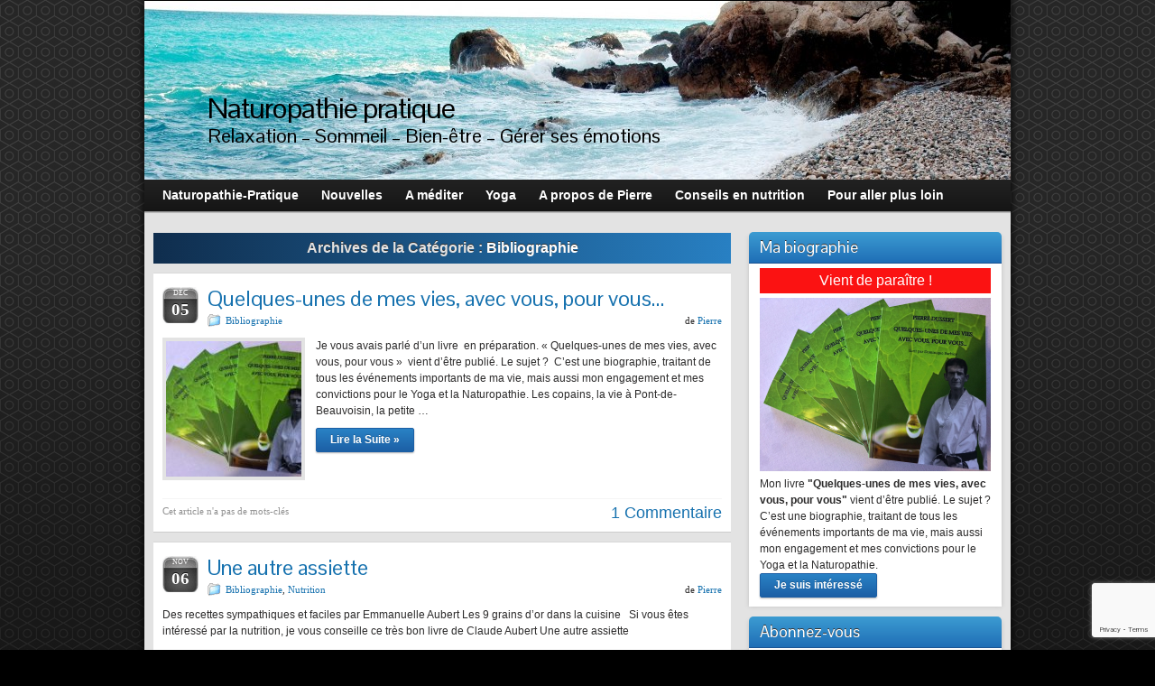

--- FILE ---
content_type: text/html; charset=UTF-8
request_url: http://www.naturopathiepratique.com/category/bibliographie/
body_size: 7915
content:
<!DOCTYPE html PUBLIC "-//W3C//DTD XHTML 1.0 Strict//EN" "http://www.w3.org/TR/xhtml1/DTD/xhtml1-strict.dtd">
<html xmlns="http://www.w3.org/1999/xhtml" lang="fr-FR">
<head profile="http://gmpg.org/xfn/11">
    <meta name="viewport" content="width=device-width, initial-scale=1.0">
    <meta http-equiv="Content-Type" content="text/html; charset=UTF-8" />
    <meta http-equiv="X-UA-Compatible" content="IE=Edge" />
    <title>Bibliographie &#187; Naturopathie pratique</title>
    <link rel="pingback" href="http://www.naturopathiepratique.com/xmlrpc.php" />
    <link rel='dns-prefetch' href='//www.google.com' />
<link rel='dns-prefetch' href='//s.w.org' />
<link rel="alternate" type="application/rss+xml" title="Naturopathie pratique &raquo; Flux" href="http://www.naturopathiepratique.com/feed/" />
<link rel="alternate" type="application/rss+xml" title="Naturopathie pratique &raquo; Flux des commentaires" href="http://www.naturopathiepratique.com/comments/feed/" />
<link rel="alternate" type="application/rss+xml" title="Naturopathie pratique &raquo; Flux de la catégorie Bibliographie" href="http://www.naturopathiepratique.com/category/bibliographie/feed/" />
	<script type="text/javascript">
	WebFontConfig = {
		google: { families: ['Pontano+Sans::latin'] }
	};
	(function() {
		var wf = document.createElement('script');
		wf.src = ('https:' == document.location.protocol ? 'https' : 'http') + '://ajax.googleapis.com/ajax/libs/webfont/1/webfont.js';
		wf.type = 'text/javascript';
		wf.async = 'true';
		var s = document.getElementsByTagName('script')[0];
		s.parentNode.insertBefore(wf, s);
	})(); 
    </script>
    		<script type="text/javascript">
			window._wpemojiSettings = {"baseUrl":"https:\/\/s.w.org\/images\/core\/emoji\/12.0.0-1\/72x72\/","ext":".png","svgUrl":"https:\/\/s.w.org\/images\/core\/emoji\/12.0.0-1\/svg\/","svgExt":".svg","source":{"concatemoji":"http:\/\/www.naturopathiepratique.com\/wp-includes\/js\/wp-emoji-release.min.js?ver=5.3.20"}};
			!function(e,a,t){var n,r,o,i=a.createElement("canvas"),p=i.getContext&&i.getContext("2d");function s(e,t){var a=String.fromCharCode;p.clearRect(0,0,i.width,i.height),p.fillText(a.apply(this,e),0,0);e=i.toDataURL();return p.clearRect(0,0,i.width,i.height),p.fillText(a.apply(this,t),0,0),e===i.toDataURL()}function c(e){var t=a.createElement("script");t.src=e,t.defer=t.type="text/javascript",a.getElementsByTagName("head")[0].appendChild(t)}for(o=Array("flag","emoji"),t.supports={everything:!0,everythingExceptFlag:!0},r=0;r<o.length;r++)t.supports[o[r]]=function(e){if(!p||!p.fillText)return!1;switch(p.textBaseline="top",p.font="600 32px Arial",e){case"flag":return s([127987,65039,8205,9895,65039],[127987,65039,8203,9895,65039])?!1:!s([55356,56826,55356,56819],[55356,56826,8203,55356,56819])&&!s([55356,57332,56128,56423,56128,56418,56128,56421,56128,56430,56128,56423,56128,56447],[55356,57332,8203,56128,56423,8203,56128,56418,8203,56128,56421,8203,56128,56430,8203,56128,56423,8203,56128,56447]);case"emoji":return!s([55357,56424,55356,57342,8205,55358,56605,8205,55357,56424,55356,57340],[55357,56424,55356,57342,8203,55358,56605,8203,55357,56424,55356,57340])}return!1}(o[r]),t.supports.everything=t.supports.everything&&t.supports[o[r]],"flag"!==o[r]&&(t.supports.everythingExceptFlag=t.supports.everythingExceptFlag&&t.supports[o[r]]);t.supports.everythingExceptFlag=t.supports.everythingExceptFlag&&!t.supports.flag,t.DOMReady=!1,t.readyCallback=function(){t.DOMReady=!0},t.supports.everything||(n=function(){t.readyCallback()},a.addEventListener?(a.addEventListener("DOMContentLoaded",n,!1),e.addEventListener("load",n,!1)):(e.attachEvent("onload",n),a.attachEvent("onreadystatechange",function(){"complete"===a.readyState&&t.readyCallback()})),(n=t.source||{}).concatemoji?c(n.concatemoji):n.wpemoji&&n.twemoji&&(c(n.twemoji),c(n.wpemoji)))}(window,document,window._wpemojiSettings);
		</script>
		<style type="text/css">
img.wp-smiley,
img.emoji {
	display: inline !important;
	border: none !important;
	box-shadow: none !important;
	height: 1em !important;
	width: 1em !important;
	margin: 0 .07em !important;
	vertical-align: -0.1em !important;
	background: none !important;
	padding: 0 !important;
}
</style>
	<link rel='stylesheet' id='validate-engine-css-css'  href='http://www.naturopathiepratique.com/wp-content/plugins/wysija-newsletters/css/validationEngine.jquery.css?ver=2.13' type='text/css' media='all' />
<link rel='stylesheet' id='wp-block-library-css'  href='http://www.naturopathiepratique.com/wp-includes/css/dist/block-library/style.min.css?ver=5.3.20' type='text/css' media='all' />
<link rel='stylesheet' id='contact-form-7-css'  href='http://www.naturopathiepratique.com/wp-content/plugins/contact-form-7/includes/css/styles.css?ver=5.1.7' type='text/css' media='all' />
<link rel='stylesheet' id='graphene-stylesheet-css'  href='http://www.naturopathiepratique.com/wp-content/themes/graphene%202/style.css?ver=5.3.20' type='text/css' media='screen' />
<link rel='stylesheet' id='sib-front-css-css'  href='http://www.naturopathiepratique.com/wp-content/plugins/mailin/css/mailin-front.css?ver=5.3.20' type='text/css' media='all' />
<script type='text/javascript' src='http://www.naturopathiepratique.com/wp-includes/js/jquery/jquery.js?ver=1.12.4-wp'></script>
<script type='text/javascript' src='http://www.naturopathiepratique.com/wp-includes/js/jquery/jquery-migrate.min.js?ver=1.4.1'></script>
<script type='text/javascript' src='http://www.naturopathiepratique.com/wp-content/themes/graphene%202/js/jquery.tools.min.js?ver=5.3.20'></script>
<script type='text/javascript'>
/* <![CDATA[ */
var grapheneJS = {"templateUrl":"http:\/\/www.naturopathiepratique.com\/wp-content\/themes\/graphene%202","isSingular":"","shouldShowComments":"1","commentsOrder":"newest","sliderDisable":"","sliderAnimation":"horizontal-slide","sliderTransSpeed":"400","sliderInterval":"7000","sliderDisplay":"thumbnail-excerpt","infScroll":"","infScrollClick":"","infScrollComments":"","totalPosts":"2","postsPerPage":"10","isPageNavi":"","infScrollMsgText":"Voir window.grapheneInfScrollItemsPerPage \u00e9l\u00e9ment de plus sur window.grapheneInfScrollItemsLeft restants ...","infScrollMsgTextPlural":"Voir window.grapheneInfScrollItemsPerPage \u00e9l\u00e9ments de plus sur window.grapheneInfScrollItemsLeft restants ...","infScrollFinishedText":"Pas d'autres \u00e9l\u00e9ments \u00e0 voir","commentsPerPage":"50","totalComments":"1","infScrollCommentsMsg":"Voir window.grapheneInfScrollCommentsPerPage commentaire de plus sur window.grapheneInfScrollCommentsLeft restants ...","infScrollCommentsMsgPlural":"Voir window.grapheneInfScrollCommentsPerPage commentaires de plus sur window.grapheneInfScrollCommentsLeft restants ...","infScrollCommentsFinishedMsg":"Pas d'autres commentaires \u00e0 voir"};
/* ]]> */
</script>
<script type='text/javascript' src='http://www.naturopathiepratique.com/wp-content/themes/graphene%202/js/graphene.js?ver=5.3.20'></script>
<script type='text/javascript'>
/* <![CDATA[ */
var sibErrMsg = {"invalidMail":"Please fill out valid email address","requiredField":"Please fill out required fields","invalidDateFormat":"Please fill out valid date format","invalidSMSFormat":"Please fill out valid phone number"};
var ajax_sib_front_object = {"ajax_url":"http:\/\/www.naturopathiepratique.com\/wp-admin\/admin-ajax.php","ajax_nonce":"e8390c4edc","flag_url":"http:\/\/www.naturopathiepratique.com\/wp-content\/plugins\/mailin\/img\/flags\/"};
/* ]]> */
</script>
<script type='text/javascript' src='http://www.naturopathiepratique.com/wp-content/plugins/mailin/js/mailin-front.js?ver=1730018686'></script>
<link rel='https://api.w.org/' href='http://www.naturopathiepratique.com/wp-json/' />
<link rel="EditURI" type="application/rsd+xml" title="RSD" href="http://www.naturopathiepratique.com/xmlrpc.php?rsd" />
<link rel="wlwmanifest" type="application/wlwmanifest+xml" href="http://www.naturopathiepratique.com/wp-includes/wlwmanifest.xml" /> 
<meta name="generator" content="WordPress 5.3.20" />
<style type="text/css">
#nav li ul{width:200px} #nav li ul ul{margin-left:200px}#header-menu ul li a, #secondary-menu ul li a{width:180px}
</style>
	<!--[if lte IE 7]>
      <style type="text/css" media="screen">
      	#footer, div.sidebar-wrap, .block-button, .featured_slider, #slider_root, #nav li ul, .pie{behavior: url(http://www.naturopathiepratique.com/wp-content/themes/graphene%202/js/PIE.php);}
        .featured_slider{margin-top:0 !important;}
        #header-menu-wrap {z-index:5}
      </style>
    <![endif]-->
    <style type="text/css">.recentcomments a{display:inline !important;padding:0 !important;margin:0 !important;}</style>    <!-- BEGIN Google Analytics script -->
    	<script>
  (function(i,s,o,g,r,a,m){i['GoogleAnalyticsObject']=r;i[r]=i[r]||function(){
  (i[r].q=i[r].q||[]).push(arguments)},i[r].l=1*new Date();a=s.createElement(o),
  m=s.getElementsByTagName(o)[0];a.async=1;a.src=g;m.parentNode.insertBefore(a,m)
  })(window,document,'script','//www.google-analytics.com/analytics.js','ga');

  ga('create', 'UA-9316235-4', 'auto');
  ga('send', 'pageview');

</script>    <!-- END Google Analytics script -->
    </head>
<body class="archive category category-bibliographie category-3 two_col_left two-columns">

<div class="bg-gradient">


<div id="container" class="container_16">

    
        <div id="header">

        <a href="http://www.naturopathiepratique.com" id="header_img_link" title="Retour à l&#039;accueil"><img src="http://www.naturopathiepratique.com/wp-content/uploads/2015/07/cropped-Porto-Fino-60.jpg" alt="" width="960" height="198" class="header-img" /></a>
        
        			<h2 class="header_title push_1 grid_15">				<a href="http://www.naturopathiepratique.com" title="Retour à l&#039;accueil">					Naturopathie pratique				</a>			</h2>
            <h3 class="header_desc push_1 grid_15">				Relaxation &#8211; Sommeil &#8211; Bien-être &#8211; Gérer ses émotions			</h3>        
		    </div>
    <div id="nav">
                <div id="header-menu-wrap" class="clearfix">
			<ul id="header-menu" class="menu clearfix"><li id="menu-item-612" class="menu-item menu-item-type-post_type menu-item-object-page"><a href="http://www.naturopathiepratique.com/naturopathie/"><strong>Naturopathie-Pratique</strong></a></li>
<li id="menu-item-609" class="menu-item menu-item-type-post_type menu-item-object-page"><a href="http://www.naturopathiepratique.com/nouvelles-2/"><strong>Nouvelles</strong></a></li>
<li id="menu-item-610" class="menu-item menu-item-type-post_type menu-item-object-page"><a href="http://www.naturopathiepratique.com/a-mediter/"><strong>A méditer</strong></a></li>
<li id="menu-item-611" class="menu-item menu-item-type-post_type menu-item-object-page"><a href="http://www.naturopathiepratique.com/yoga-2/"><strong>Yoga</strong></a></li>
<li id="menu-item-479" class="menu-item menu-item-type-post_type menu-item-object-page"><a href="http://www.naturopathiepratique.com/about/"><strong>A propos de Pierre</strong></a></li>
<li id="menu-item-480" class="menu-item menu-item-type-post_type menu-item-object-page"><a href="http://www.naturopathiepratique.com/conseils-en-nutrition/"><strong>Conseils en nutrition</strong></a></li>
<li id="menu-item-608" class="menu-item menu-item-type-post_type menu-item-object-page"><a href="http://www.naturopathiepratique.com/pour-aller-plus-loin/"><strong>Pour aller plus loin</strong></a></li>
</ul>
            <div class="clear"></div>

			
            
        </div>

        
        <div class="menu-bottom-shadow">&nbsp;</div>


        
    </div>

    
    <div id="content" class="clearfix hfeed">
        
        
        <div id="content-main" class="clearfix grid_11">
        
    <h1 class="page-title archive-title">
        Archives de la Catégorie : <span>Bibliographie</span>    </h1>
    
        
    <div class="entries-wrapper">
    
                
<div id="post-765" class="clearfix post post-765 type-post status-publish format-standard hentry category-bibliographie">
	
		
	<div class="entry clearfix">
    
    			    	<div class="date updated alpha ">
        	<span class="value-title" title="2019-12-05T21:51" />
            <p class="default_date">
            	<span class="month">Déc</span>
                <span class="day">05</span>
                            </p>
                    </div>
    		
                
        		
		        
		        <h2 class="post-title entry-title">
			<a href="http://www.naturopathiepratique.com/2019/12/05/quelques-unes-de-mes-vies-avec-vous-pour-vous/" rel="bookmark" title="Lien permanent pour Quelques-unes de mes vies, avec vous, pour vous&#8230;">
				Quelques-unes de mes vies, avec vous, pour vous&#8230;            </a>
			        </h2>
		
		
						<div class="post-meta clearfix">
			
									<span class="printonly">Catégories : </span>
			<p class="meta_categories"><a href="http://www.naturopathiepratique.com/category/bibliographie/" rel="category tag">Bibliographie</a></p>
						
									
									
						            <p class="post-author author vcard">
				de <span class="fn nickname"><a href="http://www.naturopathiepratique.com/author/admin/" class="url" rel="author">Pierre</a></span>			</p>
											
						
					</div>
				
				<div class="entry-content clearfix">
						
			
				<div class="excerpt-thumb"><a href="http://www.naturopathiepratique.com/2019/12/05/quelques-unes-de-mes-vies-avec-vous-pour-vous/"><img width="150" height="150" src="http://www.naturopathiepratique.com/wp-content/uploads/2019/12/Quelques-unes-de-mes-vies-150x150.jpeg" class="attachment-thumbnail size-thumbnail" alt="" /></a></div>                
                				                
								<p>Je vous avais parlé d&rsquo;un livre&nbsp; en préparation. « Quelques-unes de mes vies, avec vous, pour vous »&nbsp; vient d&rsquo;être publié. Le sujet ?&nbsp; C&rsquo;est une biographie, traitant de tous les événements importants de ma vie, mais aussi mon engagement et mes convictions pour le Yoga et la Naturopathie. Les copains, la vie à Pont-de-Beauvoisin, la petite &hellip; </p>
<p><a class="more-link block-button" href="http://www.naturopathiepratique.com/2019/12/05/quelques-unes-de-mes-vies-avec-vous-pour-vous/">Lire la Suite &raquo;</a></p>
                
						
						
						
		</div>
		
				<div class="entry-footer clearfix">
									<p class="post-tags">Cet article n'a pas de mots-clés</p>
						
			            			<p class="comment-link">
				<a href="http://www.naturopathiepratique.com/2019/12/05/quelques-unes-de-mes-vies-avec-vous-pour-vous/#comments" class="comments-link" >1 Commentaire</a>            </p>
                        
            			
					</div>
	</div>
</div>

 


                
<div id="post-285" class="clearfix post post-285 type-post status-publish format-standard hentry category-bibliographie category-nutrition tag-nutrition">
	
		
	<div class="entry clearfix">
    
    			    	<div class="date updated alpha ">
        	<span class="value-title" title="2011-11-06T17:43" />
            <p class="default_date">
            	<span class="month">Nov</span>
                <span class="day">06</span>
                            </p>
                    </div>
    		
                
        		
		        
		        <h2 class="post-title entry-title">
			<a href="http://www.naturopathiepratique.com/2011/11/06/285/" rel="bookmark" title="Lien permanent pour Une autre assiette">
				Une autre assiette            </a>
			        </h2>
		
		
						<div class="post-meta clearfix">
			
									<span class="printonly">Catégories : </span>
			<p class="meta_categories"><a href="http://www.naturopathiepratique.com/category/bibliographie/" rel="category tag">Bibliographie</a>, <a href="http://www.naturopathiepratique.com/category/nutrition/" rel="category tag">Nutrition</a></p>
						
									
									
						            <p class="post-author author vcard">
				de <span class="fn nickname"><a href="http://www.naturopathiepratique.com/author/admin/" class="url" rel="author">Pierre</a></span>			</p>
											
						
					</div>
				
				<div class="entry-content clearfix">
						
			
				                
                				                
								<p>Des recettes sympathiques et faciles par Emmanuelle Aubert Les 9 grains d&rsquo;or dans la cuisine &nbsp; Si vous êtes intéressé par la nutrition, je vous conseille ce très bon livre de Claude Aubert Une autre assiette  &nbsp; &nbsp; &nbsp; &nbsp; &nbsp; &nbsp;</p>
                
						
						
						
		</div>
		
				<div class="entry-footer clearfix">
									<p class="post-tags">Mots-Clés : <a href="http://www.naturopathiepratique.com/tag/nutrition/" rel="tag">Nutrition</a></p>
						
			            			<p class="comment-link">
				<a href="http://www.naturopathiepratique.com/2011/11/06/285/#comments" class="comments-link" >1 Commentaire</a>            </p>
                        
            			
					</div>
	</div>
</div>

 

    </div>
    
    	
	
  
    </div><!-- #content-main -->
    
    	
    
<div id="sidebar1" class="sidebar grid_5">

	
    <div id="custom_html-2" class="widget_text sidebar-wrap clearfix widget_custom_html"><h3>Ma biographie</h3><div class="textwidget custom-html-widget"><span style="background-color: #fb1212;
    color: #FFF;
    width: 100%;
    display: inline-block;
    text-align: center;
    font-size: 1.3em;
    padding: 5px 0px;
    margin-bottom: 5px;">Vient de paraître !</span>
<p><img src="http://www.naturopathiepratique.com/wp-content/uploads/2020/02/livre_Pierre_Dussert.png" alt="Livre Pierre Dussert - Quelques-unes de mes vies, avec vous, pour vous" style="width: 100%; border: 0;"></p>
<p>
Mon livre <b>"Quelques-unes de mes vies, avec vous, pour vous"</b> vient d’être publié.

Le sujet ? 

C’est une biographie, traitant de tous les événements importants de ma vie, mais aussi mon engagement et mes convictions pour le Yoga et la Naturopathie.
</p><p>
<a href="http://www.naturopathiepratique.com/2019/12/05/quelques-unes-de-mes-vies-avec-vous-pour-vous/" class="block-button">Je suis intéressé</a>
	</p></div></div><div id="wysija-2" class="sidebar-wrap clearfix widget_wysija"><h3>Abonnez-vous</h3><div class="widget_wysija_cont"><div id="msg-form-wysija-2" class="wysija-msg ajax"></div><form id="form-wysija-2" method="post" action="#wysija" class="widget_wysija">

Abonnez-vous à notre newsletter et au programme 2020 gratuit !
<p class="wysija-paragraph">
    
    
    	<input type="text" name="wysija[user][email]" class="wysija-input validate[required,custom[email]]" title="Votre e-mail" placeholder="Votre e-mail" value="" />
    
    
    
    <span class="abs-req">
        <input type="text" name="wysija[user][abs][email]" class="wysija-input validated[abs][email]" value="" />
    </span>
    
</p>

<input class="wysija-submit wysija-submit-field" type="submit" value="Je m'abonne !" />

    <input type="hidden" name="form_id" value="1" />
    <input type="hidden" name="action" value="save" />
    <input type="hidden" name="controller" value="subscribers" />
    <input type="hidden" value="1" name="wysija-page" />

    
        <input type="hidden" name="wysija[user_list][list_ids]" value="1" />
    
 </form></div></div><div id="search-2" class="sidebar-wrap clearfix widget_search"><form id="searchform" class="searchform" method="get" action="http://www.naturopathiepratique.com">
    <p class="clearfix default_searchform">
        <input type="text" name="s" 
        	onblur="if (this.value == '') {this.value = 'Rechercher';}" 
            onfocus="if (this.value == 'Rechercher') {this.value = '';}" 
            value="Rechercher" />
        <button type="submit"><span>Rechercher</span></button>
    </p>
    </form></div>		<div id="recent-posts-2" class="sidebar-wrap clearfix widget_recent_entries">		<h3>Articles récents</h3>		<ul>
											<li>
					<a href="http://www.naturopathiepratique.com/2025/03/03/aluminium/">Aluminium</a>
									</li>
											<li>
					<a href="http://www.naturopathiepratique.com/2021/04/05/cest-de-sa-faute/">C&rsquo;est de sa faute</a>
									</li>
											<li>
					<a href="http://www.naturopathiepratique.com/2021/03/07/la-nuit-la-plus-noire-precede-laube/">« La nuit la plus noire précède l&rsquo;aube »</a>
									</li>
											<li>
					<a href="http://www.naturopathiepratique.com/2021/01/04/meilleurs-voeux-pour-2021/">Meilleurs voeux pour 2021</a>
									</li>
											<li>
					<a href="http://www.naturopathiepratique.com/2020/08/10/quelques-unes-de-mes-vies-avec-vous-pour-vous-2/">Quelques-unes de mes vies&#8230; avec vous, pour vous !</a>
									</li>
					</ul>
		</div><div id="recent-comments-2" class="sidebar-wrap clearfix widget_recent_comments"><h3>Commentaires récents</h3><ul id="recentcomments"><li class="recentcomments"><span class="comment-author-link">Elodie</span> dans <a href="http://www.naturopathiepratique.com/2021/01/04/meilleurs-voeux-pour-2021/#comment-5827">Meilleurs voeux pour 2021</a></li><li class="recentcomments"><span class="comment-author-link">Polaud</span> dans <a href="http://www.naturopathiepratique.com/2021/01/04/meilleurs-voeux-pour-2021/#comment-5826">Meilleurs voeux pour 2021</a></li><li class="recentcomments"><span class="comment-author-link">valerie mousselin</span> dans <a href="http://www.naturopathiepratique.com/2020/03/11/linvulnerabilite/#comment-5694">L&rsquo;invulnérabilité</a></li><li class="recentcomments"><span class="comment-author-link">BERNARD Gisèle</span> dans <a href="http://www.naturopathiepratique.com/2020/01/14/un-programme-pour-2020/#comment-5673">Un programme pour 2020</a></li><li class="recentcomments"><span class="comment-author-link">KARINE PERRIN</span> dans <a href="http://www.naturopathiepratique.com/2020/01/14/un-programme-pour-2020/#comment-5672">Un programme pour 2020</a></li></ul></div><div id="archives-2" class="sidebar-wrap clearfix widget_archive"><h3>Archives</h3>		<ul>
				<li><a href='http://www.naturopathiepratique.com/2025/03/'>mars 2025</a></li>
	<li><a href='http://www.naturopathiepratique.com/2021/04/'>avril 2021</a></li>
	<li><a href='http://www.naturopathiepratique.com/2021/03/'>mars 2021</a></li>
	<li><a href='http://www.naturopathiepratique.com/2021/01/'>janvier 2021</a></li>
	<li><a href='http://www.naturopathiepratique.com/2020/08/'>août 2020</a></li>
	<li><a href='http://www.naturopathiepratique.com/2020/03/'>mars 2020</a></li>
	<li><a href='http://www.naturopathiepratique.com/2020/01/'>janvier 2020</a></li>
	<li><a href='http://www.naturopathiepratique.com/2019/12/'>décembre 2019</a></li>
	<li><a href='http://www.naturopathiepratique.com/2019/02/'>février 2019</a></li>
	<li><a href='http://www.naturopathiepratique.com/2018/11/'>novembre 2018</a></li>
	<li><a href='http://www.naturopathiepratique.com/2018/09/'>septembre 2018</a></li>
	<li><a href='http://www.naturopathiepratique.com/2017/08/'>août 2017</a></li>
	<li><a href='http://www.naturopathiepratique.com/2017/07/'>juillet 2017</a></li>
	<li><a href='http://www.naturopathiepratique.com/2017/05/'>mai 2017</a></li>
	<li><a href='http://www.naturopathiepratique.com/2017/03/'>mars 2017</a></li>
	<li><a href='http://www.naturopathiepratique.com/2016/11/'>novembre 2016</a></li>
	<li><a href='http://www.naturopathiepratique.com/2016/03/'>mars 2016</a></li>
	<li><a href='http://www.naturopathiepratique.com/2016/02/'>février 2016</a></li>
	<li><a href='http://www.naturopathiepratique.com/2014/02/'>février 2014</a></li>
	<li><a href='http://www.naturopathiepratique.com/2014/01/'>janvier 2014</a></li>
	<li><a href='http://www.naturopathiepratique.com/2013/09/'>septembre 2013</a></li>
	<li><a href='http://www.naturopathiepratique.com/2013/08/'>août 2013</a></li>
	<li><a href='http://www.naturopathiepratique.com/2013/01/'>janvier 2013</a></li>
	<li><a href='http://www.naturopathiepratique.com/2012/11/'>novembre 2012</a></li>
	<li><a href='http://www.naturopathiepratique.com/2012/07/'>juillet 2012</a></li>
	<li><a href='http://www.naturopathiepratique.com/2012/03/'>mars 2012</a></li>
	<li><a href='http://www.naturopathiepratique.com/2012/01/'>janvier 2012</a></li>
	<li><a href='http://www.naturopathiepratique.com/2011/12/'>décembre 2011</a></li>
	<li><a href='http://www.naturopathiepratique.com/2011/11/'>novembre 2011</a></li>
	<li><a href='http://www.naturopathiepratique.com/2011/10/'>octobre 2011</a></li>
		</ul>
			</div><div id="categories-2" class="sidebar-wrap clearfix widget_categories"><h3>Catégories</h3>		<ul>
				<li class="cat-item cat-item-3 current-cat"><a aria-current="page" href="http://www.naturopathiepratique.com/category/bibliographie/">Bibliographie</a>
</li>
	<li class="cat-item cat-item-4"><a href="http://www.naturopathiepratique.com/category/bonnes-adresses/">Bonnes adresses</a>
</li>
	<li class="cat-item cat-item-5"><a href="http://www.naturopathiepratique.com/category/developpementpersonnel/">Développement personnel</a>
</li>
	<li class="cat-item cat-item-6"><a href="http://www.naturopathiepratique.com/category/general/">Général</a>
</li>
	<li class="cat-item cat-item-13"><a href="http://www.naturopathiepratique.com/category/yoga/historique/">Historique</a>
</li>
	<li class="cat-item cat-item-14"><a href="http://www.naturopathiepratique.com/category/yoga/meditation/">Méditation</a>
</li>
	<li class="cat-item cat-item-1"><a href="http://www.naturopathiepratique.com/category/naturopathie/non-classe/">Naturopathie</a>
</li>
	<li class="cat-item cat-item-7"><a href="http://www.naturopathiepratique.com/category/naturopathie/">Naturopathie</a>
</li>
	<li class="cat-item cat-item-8"><a href="http://www.naturopathiepratique.com/category/nutrition/">Nutrition</a>
</li>
	<li class="cat-item cat-item-15"><a href="http://www.naturopathiepratique.com/category/yoga/respiration/">Respiration</a>
</li>
	<li class="cat-item cat-item-12"><a href="http://www.naturopathiepratique.com/category/yoga/">Yoga</a>
</li>
		</ul>
			</div><div id="meta-2" class="sidebar-wrap clearfix widget_meta"><h3>Méta</h3>			<ul>
						<li><a href="http://www.naturopathiepratique.com/wp-login.php">Connexion</a></li>
			<li><a href="http://www.naturopathiepratique.com/feed/">Flux des publications</a></li>
			<li><a href="http://www.naturopathiepratique.com/comments/feed/">Flux des commentaires</a></li>
			<li><a href="https://fr.wordpress.org/">Site de WordPress-FR</a></li>			</ul>
			</div>    
        
    
</div><!-- #sidebar1 -->    
    
</div><!-- #content -->



<div id="footer" class="clearfix">
    
    
		<div class="footer-menu-wrap">
    	<ul id="footer-menu" class="clearfix">
			                    	<li class="menu-item return-top"><a href="#">Retour en Haut</a></li>
                    </ul>
    </div>
    	
        <div id="developer" class="grid_7">
        <p>
        Propulsé par <a href="http://wordpress.org/">WordPress</a> & <a href="http://www.graphene-theme.com/">Thème Graphene</a>. Traduit par <a href="http://www.wptrads.com">Wp Trads</a>.        </p>

	    </div>
        
    </div><!-- #footer -->


</div><!-- #container -->

    </div><!-- .bg-gradient -->

	<!--[if IE 8]>
    <script type="text/javascript">
        (function($) {
            var imgs, i, w;
            var imgs = document.getElementsByTagName( 'img' );
            maxwidth = 0.98 * $( '.entry-content' ).width();
            for( i = 0; i < imgs.length; i++ ) {
                w = imgs[i].getAttribute( 'width' );
                if ( w > maxwidth ) {
                    imgs[i].removeAttribute( 'width' );
                    imgs[i].removeAttribute( 'height' );
                }
            }
        })(jQuery);
    </script>
    <![endif]-->
<script type='text/javascript'>
/* <![CDATA[ */
var wpcf7 = {"apiSettings":{"root":"http:\/\/www.naturopathiepratique.com\/wp-json\/contact-form-7\/v1","namespace":"contact-form-7\/v1"}};
/* ]]> */
</script>
<script type='text/javascript' src='http://www.naturopathiepratique.com/wp-content/plugins/contact-form-7/includes/js/scripts.js?ver=5.1.7'></script>
<script type='text/javascript' src='https://www.google.com/recaptcha/api.js?render=6LeEVZYUAAAAAOGLxjdjEy8lm0cVaQD9ETmStE9v&#038;ver=3.0'></script>
<script type='text/javascript' src='http://www.naturopathiepratique.com/wp-includes/js/wp-embed.min.js?ver=5.3.20'></script>
<script type='text/javascript' src='http://www.naturopathiepratique.com/wp-content/plugins/wysija-newsletters/js/validate/languages/jquery.validationEngine-fr.js?ver=2.13'></script>
<script type='text/javascript' src='http://www.naturopathiepratique.com/wp-content/plugins/wysija-newsletters/js/validate/jquery.validationEngine.js?ver=2.13'></script>
<script type='text/javascript'>
/* <![CDATA[ */
var wysijaAJAX = {"action":"wysija_ajax","controller":"subscribers","ajaxurl":"http:\/\/www.naturopathiepratique.com\/wp-admin\/admin-ajax.php","loadingTrans":"Chargement...","is_rtl":""};
/* ]]> */
</script>
<script type='text/javascript' src='http://www.naturopathiepratique.com/wp-content/plugins/wysija-newsletters/js/front-subscribers.js?ver=2.13'></script>
<script type="text/javascript">
( function( grecaptcha, sitekey, actions ) {

	var wpcf7recaptcha = {

		execute: function( action ) {
			grecaptcha.execute(
				sitekey,
				{ action: action }
			).then( function( token ) {
				var forms = document.getElementsByTagName( 'form' );

				for ( var i = 0; i < forms.length; i++ ) {
					var fields = forms[ i ].getElementsByTagName( 'input' );

					for ( var j = 0; j < fields.length; j++ ) {
						var field = fields[ j ];

						if ( 'g-recaptcha-response' === field.getAttribute( 'name' ) ) {
							field.setAttribute( 'value', token );
							break;
						}
					}
				}
			} );
		},

		executeOnHomepage: function() {
			wpcf7recaptcha.execute( actions[ 'homepage' ] );
		},

		executeOnContactform: function() {
			wpcf7recaptcha.execute( actions[ 'contactform' ] );
		},

	};

	grecaptcha.ready(
		wpcf7recaptcha.executeOnHomepage
	);

	document.addEventListener( 'change',
		wpcf7recaptcha.executeOnContactform, false
	);

	document.addEventListener( 'wpcf7submit',
		wpcf7recaptcha.executeOnHomepage, false
	);

} )(
	grecaptcha,
	'6LeEVZYUAAAAAOGLxjdjEy8lm0cVaQD9ETmStE9v',
	{"homepage":"homepage","contactform":"contactform"}
);
</script>
</body>
</html>

--- FILE ---
content_type: text/html; charset=utf-8
request_url: https://www.google.com/recaptcha/api2/anchor?ar=1&k=6LeEVZYUAAAAAOGLxjdjEy8lm0cVaQD9ETmStE9v&co=aHR0cDovL3d3dy5uYXR1cm9wYXRoaWVwcmF0aXF1ZS5jb206ODA.&hl=en&v=PoyoqOPhxBO7pBk68S4YbpHZ&size=invisible&anchor-ms=20000&execute-ms=30000&cb=hr84fd2t77iz
body_size: 48733
content:
<!DOCTYPE HTML><html dir="ltr" lang="en"><head><meta http-equiv="Content-Type" content="text/html; charset=UTF-8">
<meta http-equiv="X-UA-Compatible" content="IE=edge">
<title>reCAPTCHA</title>
<style type="text/css">
/* cyrillic-ext */
@font-face {
  font-family: 'Roboto';
  font-style: normal;
  font-weight: 400;
  font-stretch: 100%;
  src: url(//fonts.gstatic.com/s/roboto/v48/KFO7CnqEu92Fr1ME7kSn66aGLdTylUAMa3GUBHMdazTgWw.woff2) format('woff2');
  unicode-range: U+0460-052F, U+1C80-1C8A, U+20B4, U+2DE0-2DFF, U+A640-A69F, U+FE2E-FE2F;
}
/* cyrillic */
@font-face {
  font-family: 'Roboto';
  font-style: normal;
  font-weight: 400;
  font-stretch: 100%;
  src: url(//fonts.gstatic.com/s/roboto/v48/KFO7CnqEu92Fr1ME7kSn66aGLdTylUAMa3iUBHMdazTgWw.woff2) format('woff2');
  unicode-range: U+0301, U+0400-045F, U+0490-0491, U+04B0-04B1, U+2116;
}
/* greek-ext */
@font-face {
  font-family: 'Roboto';
  font-style: normal;
  font-weight: 400;
  font-stretch: 100%;
  src: url(//fonts.gstatic.com/s/roboto/v48/KFO7CnqEu92Fr1ME7kSn66aGLdTylUAMa3CUBHMdazTgWw.woff2) format('woff2');
  unicode-range: U+1F00-1FFF;
}
/* greek */
@font-face {
  font-family: 'Roboto';
  font-style: normal;
  font-weight: 400;
  font-stretch: 100%;
  src: url(//fonts.gstatic.com/s/roboto/v48/KFO7CnqEu92Fr1ME7kSn66aGLdTylUAMa3-UBHMdazTgWw.woff2) format('woff2');
  unicode-range: U+0370-0377, U+037A-037F, U+0384-038A, U+038C, U+038E-03A1, U+03A3-03FF;
}
/* math */
@font-face {
  font-family: 'Roboto';
  font-style: normal;
  font-weight: 400;
  font-stretch: 100%;
  src: url(//fonts.gstatic.com/s/roboto/v48/KFO7CnqEu92Fr1ME7kSn66aGLdTylUAMawCUBHMdazTgWw.woff2) format('woff2');
  unicode-range: U+0302-0303, U+0305, U+0307-0308, U+0310, U+0312, U+0315, U+031A, U+0326-0327, U+032C, U+032F-0330, U+0332-0333, U+0338, U+033A, U+0346, U+034D, U+0391-03A1, U+03A3-03A9, U+03B1-03C9, U+03D1, U+03D5-03D6, U+03F0-03F1, U+03F4-03F5, U+2016-2017, U+2034-2038, U+203C, U+2040, U+2043, U+2047, U+2050, U+2057, U+205F, U+2070-2071, U+2074-208E, U+2090-209C, U+20D0-20DC, U+20E1, U+20E5-20EF, U+2100-2112, U+2114-2115, U+2117-2121, U+2123-214F, U+2190, U+2192, U+2194-21AE, U+21B0-21E5, U+21F1-21F2, U+21F4-2211, U+2213-2214, U+2216-22FF, U+2308-230B, U+2310, U+2319, U+231C-2321, U+2336-237A, U+237C, U+2395, U+239B-23B7, U+23D0, U+23DC-23E1, U+2474-2475, U+25AF, U+25B3, U+25B7, U+25BD, U+25C1, U+25CA, U+25CC, U+25FB, U+266D-266F, U+27C0-27FF, U+2900-2AFF, U+2B0E-2B11, U+2B30-2B4C, U+2BFE, U+3030, U+FF5B, U+FF5D, U+1D400-1D7FF, U+1EE00-1EEFF;
}
/* symbols */
@font-face {
  font-family: 'Roboto';
  font-style: normal;
  font-weight: 400;
  font-stretch: 100%;
  src: url(//fonts.gstatic.com/s/roboto/v48/KFO7CnqEu92Fr1ME7kSn66aGLdTylUAMaxKUBHMdazTgWw.woff2) format('woff2');
  unicode-range: U+0001-000C, U+000E-001F, U+007F-009F, U+20DD-20E0, U+20E2-20E4, U+2150-218F, U+2190, U+2192, U+2194-2199, U+21AF, U+21E6-21F0, U+21F3, U+2218-2219, U+2299, U+22C4-22C6, U+2300-243F, U+2440-244A, U+2460-24FF, U+25A0-27BF, U+2800-28FF, U+2921-2922, U+2981, U+29BF, U+29EB, U+2B00-2BFF, U+4DC0-4DFF, U+FFF9-FFFB, U+10140-1018E, U+10190-1019C, U+101A0, U+101D0-101FD, U+102E0-102FB, U+10E60-10E7E, U+1D2C0-1D2D3, U+1D2E0-1D37F, U+1F000-1F0FF, U+1F100-1F1AD, U+1F1E6-1F1FF, U+1F30D-1F30F, U+1F315, U+1F31C, U+1F31E, U+1F320-1F32C, U+1F336, U+1F378, U+1F37D, U+1F382, U+1F393-1F39F, U+1F3A7-1F3A8, U+1F3AC-1F3AF, U+1F3C2, U+1F3C4-1F3C6, U+1F3CA-1F3CE, U+1F3D4-1F3E0, U+1F3ED, U+1F3F1-1F3F3, U+1F3F5-1F3F7, U+1F408, U+1F415, U+1F41F, U+1F426, U+1F43F, U+1F441-1F442, U+1F444, U+1F446-1F449, U+1F44C-1F44E, U+1F453, U+1F46A, U+1F47D, U+1F4A3, U+1F4B0, U+1F4B3, U+1F4B9, U+1F4BB, U+1F4BF, U+1F4C8-1F4CB, U+1F4D6, U+1F4DA, U+1F4DF, U+1F4E3-1F4E6, U+1F4EA-1F4ED, U+1F4F7, U+1F4F9-1F4FB, U+1F4FD-1F4FE, U+1F503, U+1F507-1F50B, U+1F50D, U+1F512-1F513, U+1F53E-1F54A, U+1F54F-1F5FA, U+1F610, U+1F650-1F67F, U+1F687, U+1F68D, U+1F691, U+1F694, U+1F698, U+1F6AD, U+1F6B2, U+1F6B9-1F6BA, U+1F6BC, U+1F6C6-1F6CF, U+1F6D3-1F6D7, U+1F6E0-1F6EA, U+1F6F0-1F6F3, U+1F6F7-1F6FC, U+1F700-1F7FF, U+1F800-1F80B, U+1F810-1F847, U+1F850-1F859, U+1F860-1F887, U+1F890-1F8AD, U+1F8B0-1F8BB, U+1F8C0-1F8C1, U+1F900-1F90B, U+1F93B, U+1F946, U+1F984, U+1F996, U+1F9E9, U+1FA00-1FA6F, U+1FA70-1FA7C, U+1FA80-1FA89, U+1FA8F-1FAC6, U+1FACE-1FADC, U+1FADF-1FAE9, U+1FAF0-1FAF8, U+1FB00-1FBFF;
}
/* vietnamese */
@font-face {
  font-family: 'Roboto';
  font-style: normal;
  font-weight: 400;
  font-stretch: 100%;
  src: url(//fonts.gstatic.com/s/roboto/v48/KFO7CnqEu92Fr1ME7kSn66aGLdTylUAMa3OUBHMdazTgWw.woff2) format('woff2');
  unicode-range: U+0102-0103, U+0110-0111, U+0128-0129, U+0168-0169, U+01A0-01A1, U+01AF-01B0, U+0300-0301, U+0303-0304, U+0308-0309, U+0323, U+0329, U+1EA0-1EF9, U+20AB;
}
/* latin-ext */
@font-face {
  font-family: 'Roboto';
  font-style: normal;
  font-weight: 400;
  font-stretch: 100%;
  src: url(//fonts.gstatic.com/s/roboto/v48/KFO7CnqEu92Fr1ME7kSn66aGLdTylUAMa3KUBHMdazTgWw.woff2) format('woff2');
  unicode-range: U+0100-02BA, U+02BD-02C5, U+02C7-02CC, U+02CE-02D7, U+02DD-02FF, U+0304, U+0308, U+0329, U+1D00-1DBF, U+1E00-1E9F, U+1EF2-1EFF, U+2020, U+20A0-20AB, U+20AD-20C0, U+2113, U+2C60-2C7F, U+A720-A7FF;
}
/* latin */
@font-face {
  font-family: 'Roboto';
  font-style: normal;
  font-weight: 400;
  font-stretch: 100%;
  src: url(//fonts.gstatic.com/s/roboto/v48/KFO7CnqEu92Fr1ME7kSn66aGLdTylUAMa3yUBHMdazQ.woff2) format('woff2');
  unicode-range: U+0000-00FF, U+0131, U+0152-0153, U+02BB-02BC, U+02C6, U+02DA, U+02DC, U+0304, U+0308, U+0329, U+2000-206F, U+20AC, U+2122, U+2191, U+2193, U+2212, U+2215, U+FEFF, U+FFFD;
}
/* cyrillic-ext */
@font-face {
  font-family: 'Roboto';
  font-style: normal;
  font-weight: 500;
  font-stretch: 100%;
  src: url(//fonts.gstatic.com/s/roboto/v48/KFO7CnqEu92Fr1ME7kSn66aGLdTylUAMa3GUBHMdazTgWw.woff2) format('woff2');
  unicode-range: U+0460-052F, U+1C80-1C8A, U+20B4, U+2DE0-2DFF, U+A640-A69F, U+FE2E-FE2F;
}
/* cyrillic */
@font-face {
  font-family: 'Roboto';
  font-style: normal;
  font-weight: 500;
  font-stretch: 100%;
  src: url(//fonts.gstatic.com/s/roboto/v48/KFO7CnqEu92Fr1ME7kSn66aGLdTylUAMa3iUBHMdazTgWw.woff2) format('woff2');
  unicode-range: U+0301, U+0400-045F, U+0490-0491, U+04B0-04B1, U+2116;
}
/* greek-ext */
@font-face {
  font-family: 'Roboto';
  font-style: normal;
  font-weight: 500;
  font-stretch: 100%;
  src: url(//fonts.gstatic.com/s/roboto/v48/KFO7CnqEu92Fr1ME7kSn66aGLdTylUAMa3CUBHMdazTgWw.woff2) format('woff2');
  unicode-range: U+1F00-1FFF;
}
/* greek */
@font-face {
  font-family: 'Roboto';
  font-style: normal;
  font-weight: 500;
  font-stretch: 100%;
  src: url(//fonts.gstatic.com/s/roboto/v48/KFO7CnqEu92Fr1ME7kSn66aGLdTylUAMa3-UBHMdazTgWw.woff2) format('woff2');
  unicode-range: U+0370-0377, U+037A-037F, U+0384-038A, U+038C, U+038E-03A1, U+03A3-03FF;
}
/* math */
@font-face {
  font-family: 'Roboto';
  font-style: normal;
  font-weight: 500;
  font-stretch: 100%;
  src: url(//fonts.gstatic.com/s/roboto/v48/KFO7CnqEu92Fr1ME7kSn66aGLdTylUAMawCUBHMdazTgWw.woff2) format('woff2');
  unicode-range: U+0302-0303, U+0305, U+0307-0308, U+0310, U+0312, U+0315, U+031A, U+0326-0327, U+032C, U+032F-0330, U+0332-0333, U+0338, U+033A, U+0346, U+034D, U+0391-03A1, U+03A3-03A9, U+03B1-03C9, U+03D1, U+03D5-03D6, U+03F0-03F1, U+03F4-03F5, U+2016-2017, U+2034-2038, U+203C, U+2040, U+2043, U+2047, U+2050, U+2057, U+205F, U+2070-2071, U+2074-208E, U+2090-209C, U+20D0-20DC, U+20E1, U+20E5-20EF, U+2100-2112, U+2114-2115, U+2117-2121, U+2123-214F, U+2190, U+2192, U+2194-21AE, U+21B0-21E5, U+21F1-21F2, U+21F4-2211, U+2213-2214, U+2216-22FF, U+2308-230B, U+2310, U+2319, U+231C-2321, U+2336-237A, U+237C, U+2395, U+239B-23B7, U+23D0, U+23DC-23E1, U+2474-2475, U+25AF, U+25B3, U+25B7, U+25BD, U+25C1, U+25CA, U+25CC, U+25FB, U+266D-266F, U+27C0-27FF, U+2900-2AFF, U+2B0E-2B11, U+2B30-2B4C, U+2BFE, U+3030, U+FF5B, U+FF5D, U+1D400-1D7FF, U+1EE00-1EEFF;
}
/* symbols */
@font-face {
  font-family: 'Roboto';
  font-style: normal;
  font-weight: 500;
  font-stretch: 100%;
  src: url(//fonts.gstatic.com/s/roboto/v48/KFO7CnqEu92Fr1ME7kSn66aGLdTylUAMaxKUBHMdazTgWw.woff2) format('woff2');
  unicode-range: U+0001-000C, U+000E-001F, U+007F-009F, U+20DD-20E0, U+20E2-20E4, U+2150-218F, U+2190, U+2192, U+2194-2199, U+21AF, U+21E6-21F0, U+21F3, U+2218-2219, U+2299, U+22C4-22C6, U+2300-243F, U+2440-244A, U+2460-24FF, U+25A0-27BF, U+2800-28FF, U+2921-2922, U+2981, U+29BF, U+29EB, U+2B00-2BFF, U+4DC0-4DFF, U+FFF9-FFFB, U+10140-1018E, U+10190-1019C, U+101A0, U+101D0-101FD, U+102E0-102FB, U+10E60-10E7E, U+1D2C0-1D2D3, U+1D2E0-1D37F, U+1F000-1F0FF, U+1F100-1F1AD, U+1F1E6-1F1FF, U+1F30D-1F30F, U+1F315, U+1F31C, U+1F31E, U+1F320-1F32C, U+1F336, U+1F378, U+1F37D, U+1F382, U+1F393-1F39F, U+1F3A7-1F3A8, U+1F3AC-1F3AF, U+1F3C2, U+1F3C4-1F3C6, U+1F3CA-1F3CE, U+1F3D4-1F3E0, U+1F3ED, U+1F3F1-1F3F3, U+1F3F5-1F3F7, U+1F408, U+1F415, U+1F41F, U+1F426, U+1F43F, U+1F441-1F442, U+1F444, U+1F446-1F449, U+1F44C-1F44E, U+1F453, U+1F46A, U+1F47D, U+1F4A3, U+1F4B0, U+1F4B3, U+1F4B9, U+1F4BB, U+1F4BF, U+1F4C8-1F4CB, U+1F4D6, U+1F4DA, U+1F4DF, U+1F4E3-1F4E6, U+1F4EA-1F4ED, U+1F4F7, U+1F4F9-1F4FB, U+1F4FD-1F4FE, U+1F503, U+1F507-1F50B, U+1F50D, U+1F512-1F513, U+1F53E-1F54A, U+1F54F-1F5FA, U+1F610, U+1F650-1F67F, U+1F687, U+1F68D, U+1F691, U+1F694, U+1F698, U+1F6AD, U+1F6B2, U+1F6B9-1F6BA, U+1F6BC, U+1F6C6-1F6CF, U+1F6D3-1F6D7, U+1F6E0-1F6EA, U+1F6F0-1F6F3, U+1F6F7-1F6FC, U+1F700-1F7FF, U+1F800-1F80B, U+1F810-1F847, U+1F850-1F859, U+1F860-1F887, U+1F890-1F8AD, U+1F8B0-1F8BB, U+1F8C0-1F8C1, U+1F900-1F90B, U+1F93B, U+1F946, U+1F984, U+1F996, U+1F9E9, U+1FA00-1FA6F, U+1FA70-1FA7C, U+1FA80-1FA89, U+1FA8F-1FAC6, U+1FACE-1FADC, U+1FADF-1FAE9, U+1FAF0-1FAF8, U+1FB00-1FBFF;
}
/* vietnamese */
@font-face {
  font-family: 'Roboto';
  font-style: normal;
  font-weight: 500;
  font-stretch: 100%;
  src: url(//fonts.gstatic.com/s/roboto/v48/KFO7CnqEu92Fr1ME7kSn66aGLdTylUAMa3OUBHMdazTgWw.woff2) format('woff2');
  unicode-range: U+0102-0103, U+0110-0111, U+0128-0129, U+0168-0169, U+01A0-01A1, U+01AF-01B0, U+0300-0301, U+0303-0304, U+0308-0309, U+0323, U+0329, U+1EA0-1EF9, U+20AB;
}
/* latin-ext */
@font-face {
  font-family: 'Roboto';
  font-style: normal;
  font-weight: 500;
  font-stretch: 100%;
  src: url(//fonts.gstatic.com/s/roboto/v48/KFO7CnqEu92Fr1ME7kSn66aGLdTylUAMa3KUBHMdazTgWw.woff2) format('woff2');
  unicode-range: U+0100-02BA, U+02BD-02C5, U+02C7-02CC, U+02CE-02D7, U+02DD-02FF, U+0304, U+0308, U+0329, U+1D00-1DBF, U+1E00-1E9F, U+1EF2-1EFF, U+2020, U+20A0-20AB, U+20AD-20C0, U+2113, U+2C60-2C7F, U+A720-A7FF;
}
/* latin */
@font-face {
  font-family: 'Roboto';
  font-style: normal;
  font-weight: 500;
  font-stretch: 100%;
  src: url(//fonts.gstatic.com/s/roboto/v48/KFO7CnqEu92Fr1ME7kSn66aGLdTylUAMa3yUBHMdazQ.woff2) format('woff2');
  unicode-range: U+0000-00FF, U+0131, U+0152-0153, U+02BB-02BC, U+02C6, U+02DA, U+02DC, U+0304, U+0308, U+0329, U+2000-206F, U+20AC, U+2122, U+2191, U+2193, U+2212, U+2215, U+FEFF, U+FFFD;
}
/* cyrillic-ext */
@font-face {
  font-family: 'Roboto';
  font-style: normal;
  font-weight: 900;
  font-stretch: 100%;
  src: url(//fonts.gstatic.com/s/roboto/v48/KFO7CnqEu92Fr1ME7kSn66aGLdTylUAMa3GUBHMdazTgWw.woff2) format('woff2');
  unicode-range: U+0460-052F, U+1C80-1C8A, U+20B4, U+2DE0-2DFF, U+A640-A69F, U+FE2E-FE2F;
}
/* cyrillic */
@font-face {
  font-family: 'Roboto';
  font-style: normal;
  font-weight: 900;
  font-stretch: 100%;
  src: url(//fonts.gstatic.com/s/roboto/v48/KFO7CnqEu92Fr1ME7kSn66aGLdTylUAMa3iUBHMdazTgWw.woff2) format('woff2');
  unicode-range: U+0301, U+0400-045F, U+0490-0491, U+04B0-04B1, U+2116;
}
/* greek-ext */
@font-face {
  font-family: 'Roboto';
  font-style: normal;
  font-weight: 900;
  font-stretch: 100%;
  src: url(//fonts.gstatic.com/s/roboto/v48/KFO7CnqEu92Fr1ME7kSn66aGLdTylUAMa3CUBHMdazTgWw.woff2) format('woff2');
  unicode-range: U+1F00-1FFF;
}
/* greek */
@font-face {
  font-family: 'Roboto';
  font-style: normal;
  font-weight: 900;
  font-stretch: 100%;
  src: url(//fonts.gstatic.com/s/roboto/v48/KFO7CnqEu92Fr1ME7kSn66aGLdTylUAMa3-UBHMdazTgWw.woff2) format('woff2');
  unicode-range: U+0370-0377, U+037A-037F, U+0384-038A, U+038C, U+038E-03A1, U+03A3-03FF;
}
/* math */
@font-face {
  font-family: 'Roboto';
  font-style: normal;
  font-weight: 900;
  font-stretch: 100%;
  src: url(//fonts.gstatic.com/s/roboto/v48/KFO7CnqEu92Fr1ME7kSn66aGLdTylUAMawCUBHMdazTgWw.woff2) format('woff2');
  unicode-range: U+0302-0303, U+0305, U+0307-0308, U+0310, U+0312, U+0315, U+031A, U+0326-0327, U+032C, U+032F-0330, U+0332-0333, U+0338, U+033A, U+0346, U+034D, U+0391-03A1, U+03A3-03A9, U+03B1-03C9, U+03D1, U+03D5-03D6, U+03F0-03F1, U+03F4-03F5, U+2016-2017, U+2034-2038, U+203C, U+2040, U+2043, U+2047, U+2050, U+2057, U+205F, U+2070-2071, U+2074-208E, U+2090-209C, U+20D0-20DC, U+20E1, U+20E5-20EF, U+2100-2112, U+2114-2115, U+2117-2121, U+2123-214F, U+2190, U+2192, U+2194-21AE, U+21B0-21E5, U+21F1-21F2, U+21F4-2211, U+2213-2214, U+2216-22FF, U+2308-230B, U+2310, U+2319, U+231C-2321, U+2336-237A, U+237C, U+2395, U+239B-23B7, U+23D0, U+23DC-23E1, U+2474-2475, U+25AF, U+25B3, U+25B7, U+25BD, U+25C1, U+25CA, U+25CC, U+25FB, U+266D-266F, U+27C0-27FF, U+2900-2AFF, U+2B0E-2B11, U+2B30-2B4C, U+2BFE, U+3030, U+FF5B, U+FF5D, U+1D400-1D7FF, U+1EE00-1EEFF;
}
/* symbols */
@font-face {
  font-family: 'Roboto';
  font-style: normal;
  font-weight: 900;
  font-stretch: 100%;
  src: url(//fonts.gstatic.com/s/roboto/v48/KFO7CnqEu92Fr1ME7kSn66aGLdTylUAMaxKUBHMdazTgWw.woff2) format('woff2');
  unicode-range: U+0001-000C, U+000E-001F, U+007F-009F, U+20DD-20E0, U+20E2-20E4, U+2150-218F, U+2190, U+2192, U+2194-2199, U+21AF, U+21E6-21F0, U+21F3, U+2218-2219, U+2299, U+22C4-22C6, U+2300-243F, U+2440-244A, U+2460-24FF, U+25A0-27BF, U+2800-28FF, U+2921-2922, U+2981, U+29BF, U+29EB, U+2B00-2BFF, U+4DC0-4DFF, U+FFF9-FFFB, U+10140-1018E, U+10190-1019C, U+101A0, U+101D0-101FD, U+102E0-102FB, U+10E60-10E7E, U+1D2C0-1D2D3, U+1D2E0-1D37F, U+1F000-1F0FF, U+1F100-1F1AD, U+1F1E6-1F1FF, U+1F30D-1F30F, U+1F315, U+1F31C, U+1F31E, U+1F320-1F32C, U+1F336, U+1F378, U+1F37D, U+1F382, U+1F393-1F39F, U+1F3A7-1F3A8, U+1F3AC-1F3AF, U+1F3C2, U+1F3C4-1F3C6, U+1F3CA-1F3CE, U+1F3D4-1F3E0, U+1F3ED, U+1F3F1-1F3F3, U+1F3F5-1F3F7, U+1F408, U+1F415, U+1F41F, U+1F426, U+1F43F, U+1F441-1F442, U+1F444, U+1F446-1F449, U+1F44C-1F44E, U+1F453, U+1F46A, U+1F47D, U+1F4A3, U+1F4B0, U+1F4B3, U+1F4B9, U+1F4BB, U+1F4BF, U+1F4C8-1F4CB, U+1F4D6, U+1F4DA, U+1F4DF, U+1F4E3-1F4E6, U+1F4EA-1F4ED, U+1F4F7, U+1F4F9-1F4FB, U+1F4FD-1F4FE, U+1F503, U+1F507-1F50B, U+1F50D, U+1F512-1F513, U+1F53E-1F54A, U+1F54F-1F5FA, U+1F610, U+1F650-1F67F, U+1F687, U+1F68D, U+1F691, U+1F694, U+1F698, U+1F6AD, U+1F6B2, U+1F6B9-1F6BA, U+1F6BC, U+1F6C6-1F6CF, U+1F6D3-1F6D7, U+1F6E0-1F6EA, U+1F6F0-1F6F3, U+1F6F7-1F6FC, U+1F700-1F7FF, U+1F800-1F80B, U+1F810-1F847, U+1F850-1F859, U+1F860-1F887, U+1F890-1F8AD, U+1F8B0-1F8BB, U+1F8C0-1F8C1, U+1F900-1F90B, U+1F93B, U+1F946, U+1F984, U+1F996, U+1F9E9, U+1FA00-1FA6F, U+1FA70-1FA7C, U+1FA80-1FA89, U+1FA8F-1FAC6, U+1FACE-1FADC, U+1FADF-1FAE9, U+1FAF0-1FAF8, U+1FB00-1FBFF;
}
/* vietnamese */
@font-face {
  font-family: 'Roboto';
  font-style: normal;
  font-weight: 900;
  font-stretch: 100%;
  src: url(//fonts.gstatic.com/s/roboto/v48/KFO7CnqEu92Fr1ME7kSn66aGLdTylUAMa3OUBHMdazTgWw.woff2) format('woff2');
  unicode-range: U+0102-0103, U+0110-0111, U+0128-0129, U+0168-0169, U+01A0-01A1, U+01AF-01B0, U+0300-0301, U+0303-0304, U+0308-0309, U+0323, U+0329, U+1EA0-1EF9, U+20AB;
}
/* latin-ext */
@font-face {
  font-family: 'Roboto';
  font-style: normal;
  font-weight: 900;
  font-stretch: 100%;
  src: url(//fonts.gstatic.com/s/roboto/v48/KFO7CnqEu92Fr1ME7kSn66aGLdTylUAMa3KUBHMdazTgWw.woff2) format('woff2');
  unicode-range: U+0100-02BA, U+02BD-02C5, U+02C7-02CC, U+02CE-02D7, U+02DD-02FF, U+0304, U+0308, U+0329, U+1D00-1DBF, U+1E00-1E9F, U+1EF2-1EFF, U+2020, U+20A0-20AB, U+20AD-20C0, U+2113, U+2C60-2C7F, U+A720-A7FF;
}
/* latin */
@font-face {
  font-family: 'Roboto';
  font-style: normal;
  font-weight: 900;
  font-stretch: 100%;
  src: url(//fonts.gstatic.com/s/roboto/v48/KFO7CnqEu92Fr1ME7kSn66aGLdTylUAMa3yUBHMdazQ.woff2) format('woff2');
  unicode-range: U+0000-00FF, U+0131, U+0152-0153, U+02BB-02BC, U+02C6, U+02DA, U+02DC, U+0304, U+0308, U+0329, U+2000-206F, U+20AC, U+2122, U+2191, U+2193, U+2212, U+2215, U+FEFF, U+FFFD;
}

</style>
<link rel="stylesheet" type="text/css" href="https://www.gstatic.com/recaptcha/releases/PoyoqOPhxBO7pBk68S4YbpHZ/styles__ltr.css">
<script nonce="YFJQg1r2Es_GaMfIyZ-McQ" type="text/javascript">window['__recaptcha_api'] = 'https://www.google.com/recaptcha/api2/';</script>
<script type="text/javascript" src="https://www.gstatic.com/recaptcha/releases/PoyoqOPhxBO7pBk68S4YbpHZ/recaptcha__en.js" nonce="YFJQg1r2Es_GaMfIyZ-McQ">
      
    </script></head>
<body><div id="rc-anchor-alert" class="rc-anchor-alert"></div>
<input type="hidden" id="recaptcha-token" value="[base64]">
<script type="text/javascript" nonce="YFJQg1r2Es_GaMfIyZ-McQ">
      recaptcha.anchor.Main.init("[\x22ainput\x22,[\x22bgdata\x22,\x22\x22,\[base64]/[base64]/[base64]/bmV3IHJbeF0oY1swXSk6RT09Mj9uZXcgclt4XShjWzBdLGNbMV0pOkU9PTM/bmV3IHJbeF0oY1swXSxjWzFdLGNbMl0pOkU9PTQ/[base64]/[base64]/[base64]/[base64]/[base64]/[base64]/[base64]/[base64]\x22,\[base64]\x22,\x22w4zCisOgbMOlHQPDr2xGwo/CssKZY2RWw6HCmHYHw6rCgkbDp8KbwroJKcKrwopYT8OdBgnDozxOwoVAw5kFwrHCgj7DuMKtKGvDlSrDiQvDiDfCjHNgwqI1YFbCv2zCnX4RJsK/w6nDqMKPLhPDukRew4DDicOpwotcLXzDj8K6WsKAGsOswrNrIyrCqcKjSSTDusKlI39fQsO7w5vCmhvCqsK3w43ClCrCtAQOw6/[base64]/[base64]/wrF/YsO6ZC9kZcKmw6olwodEw73Dm1kuwobDkkpFd3cfBsKxDhskCFTDhmZMXxpSJCczXiXDlRfDsRHCjDrCjsKgOz/DmD3Do1Z7w5HDkSI2woc/w7/DkGnDo2BfSkPCqn4QwoTDpHTDpcOWUHDDvWRJwpxiOWHCpMKuw75Zw5vCvAYkPhsZwqMjT8OdO33CqsOmw5wdaMKQOMKTw4sOwrl8wrlOw5vCrMKdXjTCtQDCs8OaSsKCw68aw7jCjMOVw4/DnBbClX/[base64]/DlwDDsMOCwojDlMONw6LDriPDox8Aw7TCpQbDh2Ezw7TCnMKgecKJw5LDqsOCw58ewoZiw4/Cm3caw5dSw7pBZcKBwoLDu8O8OMKKwoDCkxnChcKzwovCiMKPdGrCo8Olw4cEw5Z8w7E5w5Y5w67DsVnCpsK+w5zDj8Krw4DDgcONw5Z5wrnDhB3DvG4Wwp/DqzHCjMOEPh9PcSPDoFPCrkgSCU55w5zClsKwwonDqsKJCcOrHDQWw7cgw7dmw4/DnsK5w7VSEcOQQ2w5HsOVw5Qdw4g8biF+w5kKVsKKw7UtwpLCvsKAw4gzwqrDgsOpfsO8LMKrZMKlw5bDv8KIwogLXyQ1XXQ1OcK2w6LCpsKLwqTCqMOJw6V2wq1IOUk7Xx/CvgJJw6MCE8ORwq/ChXrDo8OEdRHCo8KCwp3CssOTBsO/[base64]/wqtowrdwSjXCqsO3w7Fvw6RWNcO+w7jDmBkhwpnDo1DCnwF8a1sDw5Y4cMK9LsKTw7M4w5wFA8KEw7TCg03CoB7Cr8Oww47Co8OMWD/DpzTCgRl0woMow6ZyGRl5wo7DiMKrHl1OJ8Ofw6R5HXwmw4RKLBLCqHBZdsO2wqUWwpN1CcO5TsKYcAYfw73DgA51ClQ9TMO+wroFacKQwo3Dp3Imwr7DkcOHw51Qw5NXwpLCicOlwpzCk8ODJnPDusKLwpJ1wrxFwotswognfcK9bsO1w6oxw6IFJC3Co2/CvsKLSMOiSz87wq0aTsOFVw3ChgMNW8OnFsO2TMOLcsKrw6DDnsOgwrTChcKGMsKOasOGw6/DtFEGwrXChCzDpsK1UWjCu1QFE8OPVMOewrrCqCsORMKpKsOAwoF+esO8TA4pTDnClCdUwoPDicKYwrc+wqIYZ0FDW2LCgGDDssKow4V8WHZ+wo/DpRDDt2hOdhNbcsO3w44UDh8qXMOAw7HDp8KHVMK7w7RMIUILIcO+w7UNOsOmw7HDqcOsP8OUaghUwrPDrl/DhsOlZgTCgMOeSkF/w7nDsVHDlUDDsDkbw4B2wpAhwrJ9wpjColnDoAfDkVN9w7cFwrsMw4/DgMOIwrfCncKvQ3LDq8O/bw4tw5YKwrBFwoR+w7srH1djw6PDp8Ojw4HCv8KywrdtUEhawrNxVnnChcOSwq7ChsKpwqQqw7EYLUdiMAVLY2RRw4hmwofCp8K3wqzCniTDv8Kaw4fDo1tNw55Iw4lYw67Dug/[base64]/[base64]/[base64]/Ch8O+eG/ChcKNEBDCuDzDuwXDh8K7w53DrTR4wrFgDzFMRMKqG1DCkEMcdzfDhMKCwrLCjcKZUwvCj8Opw443esK5wqPDmcK5w7/CrcKrKcO3wpdNw7wKwrzCl8Kswo3DocKZwrTDpMKFwrXChVlKEAHCkcO6bcKBD3lhwqxWwp/ClsOKwprClgzDgcKFwqXDu1hUFXtSIHjCrBDCncO6wp8/woIXKcOOw5fCt8Olwpg5w7tvwp0pwqBjw79/[base64]/VghuwpxcPzXCtC7ClATCmwhPw58SSsKPwo7DvxQUwpBpNlvDtBjCnsK/MWRRw51QasKBwoEEWsKkw6gwFVfCm0LDg0NYwrvCqcO7w68yw6YuMQnCo8KAwoPDqwFrwq/Cui/CgsOmHkgBwoBPDsKTwrJ3KMKRTMKjRcO4wr/[base64]/DsT93w7xmThQpMcOEJMKiwoQDP8K0BCc1wpQBT8Ojwp4tZMK2woptw78lWwLDqcOWwqF9KcKmwqlqfcOfGDPCjVPDvk/ClQXCnw3CiiV4UsOFWMOOw7YtJT0VGMK7wpbCtgA1QsKrw65LBcKrEcOUwowxwpMJwrEKw6XCsUTCqcOfRMKWDsOQJSbDrsKnwroOIHTDny1/w416wpHDmTUyw4QBbXNjVkXClw4VW8KDN8Oiw6t+VMKhw5HClMOIwpgPBwrCgMK0w6fDlMOzd8KAGUpGEGtkwoQ4w70zw48gwq/[base64]/CqBh4dzhyNcKVw6Rvw418wp8Rw7vDuhvCgyDCrsKvwovDqzkKbsK1wrHDnwQtasK5w5vDoMKOwqvCtmTCtVVnVsO6K8KzEMKjw6LDu8KTIixwwpzCrMOva2UpF8KcJyXCkEMJwoAAAVB0K8OXQ2vDtmvCgsOGCMOnXyjDjn41ccK+VsKTw4/CrHpDe8ORwpTCocO5w7HCjwIEw6Q6H8KLw6ARJjrCoANKRE5Zwp9RwoIbe8KJFhtSMMKvY2/Dp24XXMO/w6wsw7XCkcOCd8KLw6rDlsKnwrI8R2vCsMKGwp7Ct2LCsioZwowTw4xvw7rDjH/CtcOlGMOow4ERCcOpcMKlwrFERsO3w4V+w5rCiMKMw4XCtx/[base64]/CmVTDqXJFVMKVw74fw4UCMkDDpsOCT0TDplhXY8KlPFzDpizCuXTChFZuJMOfMcKRw53CpcOmw6HDpsOzY8Krw4XDj1rDs0nClA5zwpY6wpNjwpdeG8Kmw7fDqsOOB8KLwoXChQ/[base64]/Cs2hhYMOgJcKWwpfDmcKaaMK9McOUFEx1wrjDicOOwp3DqMKjJibDpMKlw5VdPcORw5rDu8K0w71oTFbCvMKYP1MkWy/CgcOkw5DCh8OvS0QHK8O7A8OHw4AywoNHI1rDocODwqorwo/ClHrCqznDs8KWR8K7YhlhXsOQwpgkwpfDnynCicOWf8OBQQzDjcKjIcK5w5cjfD8YDxhFSMOVIUrCscOIcsOow6HDqMK2BMOaw6Fswo/CgMKawpQxw5cpNcOqKS9jw45CX8K0w4lOwoAKwpPDgsKMwrfCqw/CmcK6csKZKXFgdUJrV8OORsOlw6lYw4nDgcKbwr7Co8KBw4XCm3dMahUmRzVtUThIw6LCocKHFcODdzLCn03DlMO/wpPDhgDDscKTwopoSj3DqhRJwq1vLMOew4M+wrVqHVTCq8ODSMOfw70RRTRCw63CrMOmRlLDg8OFwqLDiwnDuMOnDX9Kw65Ow4tBRMOywoBjElHCjRBUw6chZsKnJ3zCm2DDth3DlAVhGsKoHsK1XcOTfMOEZcOXw6INB0krIBrCrcKtbmvDoMODw4LDphzDnsK5w61/GTDCs2rCqEltwo85Y8OTaMOcwoRPWWIDcMOnwpliAsKbKBbChQ/DiBF9DC9hb8KXwrhiX8KIwrhFwpNjw6bCtHFdwplddjHDlsOJWsOSBSbDkQlJGmrDpHbCoMOEbMOOdRYQSXnDmcOFwovDsw/[base64]/[base64]/BcOtOcOiwo7CgSHCmX8jw6TDujbDkjpowrrCqhc2w5R/ckxEw7Auw6V3PBzDnRvDpcO+w5zCnGnDqcKiasK7XW4wT8OSN8OFwrnDq1nDm8OTOsKLYhfCtcKAwqjDrsKZDy/CjMOAKMKbwrgfwqPDs8OTw4bCqcO4QmnCsnfCs8O1w4Elwo7DqMKcBzMNFWhIwrbDvGFDLXDCv1ptw4vDmcK/w687BMOSw4BTwo9ewp5FRC3CjsKLwol6bcKTwpIsQcOAwrtFwozClgx9OMKswovCo8O/w7hgwpHDjxnCgXkhBT4EWkfDjMO4w4tfcn0bwrDDvsKJw7HChkfDmsO4eEsCwrHDkEMfGcKVwrvDscKYRsOGBcKewoDDk1l3JVvDs0TDhcONwrDDtnHCssOHfWfCuMOcwo0sY3DDjkzDpV/Cp3XCmxN3wrPDn1oGdRcnFcKUZilGBD3CkMKTSlAjaMO6O8Ogwo4pw653dsKLOnI2wqHChcKsME/DlMKbKcKsw44CwrM+WAlDwqDCmD7DkDVgw752w5IdBcKswp9CMwHCpsK1Wg4sw4bDvsKpw7nDrsOIw7fDrVnDtk/[base64]/w7zCig7DjE7DsmnDjmfDsQfChW7DsSUIfFfDuCgdNQ9iNsKjTmXDmsKTwp/DmsKZwrZmw7Eew5HDhUfCp0lVYsOUMAkuKQfClMOBVj/[base64]/[base64]/LFrCuz0Sa8OLc0bDnsK3I8ODwpUjAmPDqMKZYHHCk8KPLX5IJsOoFcKYGsKYw5jCtsOCwohTUMO3WcOSw50AN2jDnsKCdFTCvjxGwog7w69eSkPCgENZwpgNaxvDrg/Cq8O4woYsw41WHsKBKsKSbMOuaMKBw4vDpsO5w4fCnWccw78OC1N8CjYNJMKtQMKcDcKhWcObTgcBwqIHwpTCisKAEcOBd8OOw4wAJMKVwqMrwpTDicOhw7pMw7YKwq/DgBs5fi3DicOfesK1wrXDjcKaMMK9JsOUL13DqcK6w5LCixtYwpXDscK/G8ODw5c8KMOOw4rDvghaIXhMwr5gaCTDuwhqw5rCo8O/wq0/w5vCi8KTwqnDr8KNN17CoUHCoyvDrMKMw4FET8K6VsK6wqlpHTfCjnDDjVZmwqIfOxzCnsKqw6rDnjwNJghtwqp1wqBbwqFKHzfDsGDDnlxlwo53w7w/w7Bxw4rDiEzDncK2wo3Cp8KqbGEdw5LDni7DssKFwqLDtRLCslcOfXZWwrXDnTLDqhh8NMO0Y8Odw4AYFMO7w6PCnsKyb8OED1hQGQIeaMOcYcKbwo0iOwfCkcOHwqIgLxoZw5wCbQzCkk/Dk243w6nDh8KfD2/[base64]/CuMOcO1A3UsKawoXChjjCv1x5EjzCnsKxwrE0w6AJM8Ojw7rCjsKiwqPDpMOcwrrCoMKgIsKAwprClTrCgMKSwr4JIsKZGlR4woDCmcOzwpHCrl3Dn29yw53Dok09w4lZwqDCs8O9NinCsMO2w4RIwr/CjXAhfxjClHHDlcKIw6nCqcKZTMKzw5xMRMOGw4rCocO9SgnDolXCtHBywqvDnCrCmMKmHBFnCljCgsOyG8OhITzCkXPDu8ONwoNWw7nCjwLCpXNNw6fCvVfDoQ7CncOVesKzw5PDrGMoe1/DrlBCX8OFZcKXCFU2Xm/Cp341VnTCtT0Yw5Z4wqfCg8OUR8KuwpjChcOzw4nDoVpuBcKQalHCrQ4Bw5DCoMK4UGdYVcKtwoBgw7U0OnLCncKdTcO+UlzCkR/[base64]/[base64]/DgcKLwrXCs0bDksKpQcOzw6xuw7rCu0zCtsKKCMKmR1QYNcKdwovDqE1PQsOlYsOFwr1KVMO6ODUkMcOof8KFw4/[base64]/DlSnDgcOeesKSeAlkbzDDr8OqIcKXwr7Dl8K2w5VFw5rDqE0xKFPDhjEcVQdSPEdCw6g1LcKmwo5SUirCtj/[base64]/DkMKFw5FWEMOqw5/CnQcqw4TDiELDnCLCjsK9w48Sw6sFPFArwpsyI8K5wqQAWWfClivCrkZow696w5RVGHLDqgbDscKTwoQ4PsOUwqzCisK9cDtcw4RgbwUmw708AcKmwq5Vwrtiwr0JVcOcK8Kpw6NEXiZqUHfCrjplI2/DrcOADsK+JsOCAcKcCUw0w4QRUAbDmVTCocK8wrDDhMOgw6BHBHnDm8OSDQfDuiZIZlh7HsKlHMKQcsKXw7/CrnzDusODw4HDsG5EDCp4w43DncK2AMOUSMK8w5g5wqnDi8KlK8KhwpkFw5bDhVAyJThxw6fDoFANN8OIw6MWwprCncKjSCtNfcKdISPCinzDnsOVFsKZFhHCi8OBwp7Ds0TClcO7SEM/w5B1XDvCpncHwrN9JsKaw5ZhCsO7AQPCvEx9wooHw4LDvmRRwqBeOcOHTVzCjgnCsXtHBEp0wpthwpjCmWNRwqhnw79NdSnCksOSJMORwr/[base64]/DpTbDv2JzM8KNZMKbwobCt8KwwqjCjcOOwrnDocKiWsOKDAAID8KQAW7DlcOuw5IVex5WFmnDpsOow4HDgRFBw7YHw4YBYRnDkcOtw5fDmcKOwq9dPcK3wqvDglfDgMKUHxYnwprDukopFcOqw6Y/[base64]/CqsKvSMKDecONwo4PAsOBwrN2wrbDgsOoc0hiU8O7w5B/eMKsbETDicOOwq5PQcOow4nCpDjCoAIawpEqwrZkS8OdL8KvFSHChlVmT8O/wo7Dq8KpwrDDpsK+w4jCnC3CkkLDncKzwpPCosOcw7fCkxPChsOGM8KmNXzDtcOxwoXDisOrw4nDm8OGwp8BQcKowpdAEBEWwqRyw78fNMO5wpLDmUPCjMKzw5DCvcKJH2FGwqUlwpPCisOwwq0PH8KRHX7Dk8KkwqTCpsOkw5HDlS/DgFvCisKFw73DtMKQwrQHwqlzMcOQwposw5JSRMOfwoI7dsKvw6hFQsKlwq05w4Zpw6rCkgrDskrCm2nDs8OPPcKUw5d4wrHDssOcJ8KYGXovIMKzUz5ZdMOCGsOUUsK2GcOGwp/Dj0HDnsKMw5bCrHHDoHQHd2DCjnAYwqxsw685wprChDTDqB3DpsKyKsOywqZswqfDqsK1w7HDikhiP8KaEcKgw5zCuMOSYz1PIEfCrUEOwo/DlFtOw5jCiWDCpVt3w7E1I27CvsOYwqMGw5bDgEhpHMKqGsKzLsOlLAcATMKOcMKewpcyZivCklXCv8K7VlBiOBhAwq0cIMKGw4hIw6jCtEQcw4TDryvDocOyw4vDgAPDlk/DoDRmwofDk2lxQsKPDQHCkBLDu8OZw54RHSsNw4AfPcOXScKCWmxQC0HCvVTChcKdNcOtLsOKUXnCosKeWMOwNmjCrg3Co8K0KMOvwrrDtxkZSxpuwrnDkMKlw5PDlcOJw4TClMKrYSEpw7vDiWfDkcOFwqsyVVDCiMOldzlCwpjDvcKVw4YJwrvCjCssw58mw7NzLX/DtR8ew5DDpsO/L8KOw49EAiFFECLDr8K6PlnDtcOxNBJzwpDCtFhiw5fDmMOuecOQw4DCocO8d08QBMORwooNBsODU2MEFMKfwqTCgcOlwrbCtcO5EsOBw4YCI8OhwrPChBLCtsOIXjLCmDNbwo8jwp/CmMOvw79dB0jCqMOqGEwtHidMw4HDphIwwobCtMKLCMKcSVxMwpMDFcKsw6fCjMOjwrLCpMO/[base64]/DssKPfsOmwpQuYMKKwptQw5zCisOfwo5CO8K8AcO8fMOAw7pgw6l0w7New7XCmhIVw6/[base64]/Dj8OPw7I7QMK9wr5fQ8K3b8KNw6MTw4fDkMKlfgrCicKSw5TDksOkwprClMKofzMxw5AjSHXDnsKqwpfCrsOjw5TCqsOQwo3Chw/DjERXwpDCpcK5ACEHLyDDk2Iswp7CksK3w5jDrXXCvMOow6wwwpPCoMKVw7JxeMO8wqbCrRLDqhbDuQcmVhvDtF4faXU/[base64]/[base64]/wrHCjn9nw4MQBcOSLiB5Z1E/[base64]/DmUlowoTDkX1/[base64]/ChsKUOwZYwpvCqHTCrCEYFDLCq3UgG0/ConfCpDhQOkvCrMO7w5TCtQzCoC8gWMO7w5EcMMObwq8GwpnCmMOUJi8AwqvCj1HDnCfDmkHDjB4MXsKOa8Opwq95w57DhhIrwrLChMKmwoXCgCvCmlFWLiTDhcOaw6g+YFhOPcOaw7/DrCbClzRHdlrDqcKGw5vDl8OIBsO/wrTDjSUwwoNdVnFwKyXDt8K1L8KCw6sHw4jDl1TDjE3DokZYXMKBSW4Be3t4EcKzOMOgw5zCggnCnMKUw6x/wovDugzDo8ORVcOlWcOSJFBBakArw781Sl7ClMKqTkovw4/CqV5BX8OVVV/[base64]/[base64]/CoEVGwqERCBbCr8KhwowWYWNFJMOvwrwrVMKzNcKuwplgw7tLRTTDnQhUwp/DtsKxDzF8w7MTwodoasKgw73CiW7Cl8OAYMO/[base64]/DhsONw7TCiS5gAMODw5nDigQtDF7Dn2M/w4QcLMKsw5dqUDzDmMKwUE8sw5N2McKNw4XDiMKQXMKAYcKGw4bDlMKwYghNwpA8bsKDasODw7bDinXCssOEw6XCuBIUcsOBIgLCvis8w4ZAZFlSwrPCm3RCw4zCscOkw6scX8K/woTDsMK5G8OAw4TDlsOEwr3CmDnCrGBoXk/DisKGFV58wpLDiMK7wpR/w4TDusONwrDCiW5CcE0PwoI2wrLDnkA2w5Bjw5Eqw7TCksOtA8OeL8O/wo7Cq8OFwobCo30/w73DisOSBARZDsOYPjLCq2rCuBjCicORY8Kfw5nCnsOPeWvDucKsw7slecOIw5LDkl/CrcKhNHTDtXbCkg/Dh1bDkMOAw5Rmw5LCojrCtXI3wpELw7p4JcOaeMOtw5Zcwr1zwpfCs3/[base64]/DnBPDhcKDwoHCoW/DscO3w43DicO6dW11GEJvCGsabcOqw5vDhMOuw4J2IktTHsKNwpYXbVPDo1x1Y13DsThTNws1wqHDusKKJTRpw7RGw7l5wpzCi2TCsMK/KyLDlMOxw79hwog7wrwcw7zCjiYaPcKTS8KrwpV+w70VK8OadyoGP1XCmzLCrsO4wr3DoWF1w53CsXHDv8KfEA/Cq8OdLcOlw7EFAlvCi1MjZGnDmMKja8OJwoANwp18cDM+w7PCncKbGMKtwppawoXChsKRfsOEcgwCwqwSbsKqwojCpU/Ct8OoY8OrQHzDqnhzM8OnwpYfw6HDt8O7KHJoN2RjwpB7wrAgN8K/w4QRwqHDklh/wqHCnFRowqHDnA18Z8Ojw6TDrcKBw4rDlgRrK2TChsOcUBpdbMKZfhTDik3Do8OqWivDsB0TCgDDvxvClcOYwqXDgsOALmPCmyYNw5LDsCQcwrTCmsKOwoRcwo/DkQJXXyjDjsO5w4x2FMOiwrPDgE/DlMKCXQ7Ct3pvwr/Cp8Olwqs6wp4/McKYEF16eMK3woggT8OGTMOjwoTCocK3w7DDsjRTO8KLd8KhXx3Cp2lPwoQSwrULX8Kvw6LCjBjCo1N3TMOxcsKgwqwNMkcHHgUsUMKXwr/DlXrDjcOqwoDDnyYjLXApGDcgw4gnw4TCnm57wpHDjy7ChHPDtsOJWcOyNMKmwoBLPjvDocKDdHTDpMOQw4DDigDDowIPw6rCuzo7wqnDrALCi8Opw4xdwqPDhMOQw5BhwrAOwrwLw7czdMKtTsOLEnfDk8KAIkYId8KJw4gMw43CljjCnhgrw5LCucO/[base64]/DqsKNw7JGK2FbIMOpdThlZ8KjwoEFR8ObOMOHWcK2dh7Dqj8vOsK/w7MawrPDiMK6w7bDncOJTXwywoJ+YsO3wrPDksOKccOaAcKIw7Q7w4ZOwqHDsVvCvsKFLmEDVVjDp2LCok8hZyN2WH/CkQ/Di0/Dj8O1YgsffMKHw7TDh3PDnDfDmsK8wojCrcOawrJBw79MIUXCp27CgyPCpQDDggnCncOUO8K8V8Kew5/[base64]/DsBNaw5XCvnLDmHTDqzjDoAPCrVAIwp/[base64]/S8KFdh1kwrdgwoc4w6Rdw6xiY8O2e8OKC8KMPsOcLMOaw4PDjmHChg/ChsKnwo/DisKKUUDClwskw4bDn8KIwpXChsOYCRF0w516wqzDohwbLcO5wp/ClhcdwrJow4k7FsO5wqXDq3Umb0VbA8KjLcO8wrIZHMOjU0DDvMKXHsO/AsOPwrsuU8OmbMKDwp9KRzLCpCHDgzd9w41adX/[base64]/DhsOvw4MXw6/DkTHDpMObB8OlBMOfGcKuclgUw7AVHMKDD1LDicOmXAbCqSbDqz8zY8O4w48PwpFxwqxPw7FAwoVsw4B0K1c6wqJXw7RTa1/Dq8KsIcKjW8KhOcKhYMORZWbDkg0gw5YTIivChcK+MVsnbMKUdQrDs8OKS8OEwo/[base64]/DhiVtDFvCmFMWU2kWfcOrwrZ4QcKGFMK1a8Okw60+ZcKjw7ouFsKSUcKRX1l/[base64]/DqcOFw7s2V3/DjSnDtcKfQFzDpRxoWMKtAWTChcO0UsOYW8Obw7Jde8ORw5rCo8O2wrXDtC1PAiLDgyMZw55Dw5s/QMKWwqHCg8Oyw6Ikw4bCmHozw6bCosO9wqzDr28Tw5UBwqZUF8KLw4vCvD7CpXbCqcOnXcK6w6zDqsK7CMOzwqHCr8Orwpwmw7NsCVXDvcKYTS5OwpHDjMO5wqnDr8Oxw5oIw7fCgsO9w6ctwrjCrsK0wojCrsOPaxkaFBbDhMKjBsK3eyDDozg2NmnCsgtyw63CoS/Ci8Oowo8kwrtHSUZ8ZsO/w5AsXVxXwqTCvhUlw5XCnsOMdToswqc5w5fDi8OVGMO4wrXDh2AawprDncO5CXvCh8K+w7DDvRIOP3BSw5F0EsK8TSbCtAzDrMK6f8KMIsK/wq7DrRfDrsKkbsK7w47DhMODCMKYwrBhw4LCkilHY8OywqNFAHXDoX/[base64]/[base64]/[base64]/wo7CrnQnY8ONbgZMeMOcFFsVw4szwpZ8bsKsTMKoOsK3MMKYEsKowoxUWnXDt8O9w7o+YcKvwoVKw53CiCLCtcOew4nDl8KNw6PDgcOjw5YUwpJcXcOvw4R9WFfCusOkYsKowrA7wonCqlvCiMK4w4jDuQLDscKJdw43w4bDnwoeUSBjdhJLQz1/w5bDnXFkCcO+TcOpIwY1XcOKw5TDt0FkTEzCvFoZW0p0LkTDo3jDnjHChhvDpMKgC8OMEcK6EsKmJMOfTGYhMBplWMK2P1Qnw5vDisOBY8KDwqBQw7UAw5/[base64]/wrJAwrYjw7V/ViHCssKYwrBhRR5kDlI8JHRTRMOyczoWw5V+w6XCh8OIw4d5PFcBw5M3On0pwq/DgcK1P1LCsw8kB8K8R3h8VMOtw6/[base64]/dGzDr8Kow6TCkMK4PAZXw6jDlsKfGQXCrMO6wp/DuMOnw6/CoMOzw40Pw7bCmMKxesO3T8OEMjXDu2vCi8K7ZCfCvcOywq3DssK0DVEFaGEuw7kWw6Zlw7cUw40OVBDCr27Dk2DChlkJCMOMNAtgwpYNw4TCjgHCk8Krw7NuXMKCEjvCgkLDhcKBDgzDnmnCqT8id8OjWWYua1LDjMOowpw/woUKfcOMw7XCiWHDhMO6w4YCwqTCtUvDmTQhcDDCm1UIfMKJO8KkB8OFbcOMGcOYTXjDlMK7OsOqw7HDtMK4OsKLw5FwIFHCpXTDqQDCnsOZw6t7B2PCvw/[base64]/DoGfCrsOpOcK8I1VqPm4NWxI+w652fsOQK8OKw4jDu8Okw4vDq3DDnsK4VTfChVTCksKfwpVqDGRGwqdywoZaw4jCvsOPw6LCu8KUfcKVEnsdw7oAwpN9wqU5w7LDqsOKdT3ClsKDWWfCiy7DkS/Dt8OkwpbCu8OqQMKqSsO4w4UWMcOVEsKnw4M3IWPDrH7CgMOcw53DnmsxOsKqw54LTXwVTj4qw4HChFjCvlEpMEfDmkfCgMK0wpbDrcOJw5rDrXxAwq3DsXXDq8OOw4/DuCRvw49kdsO+w4TCoxYqwrnDhMOcw5g3wr/DhnHDqnXDhnbCgMOZwrDCuXjClcKrIsObYCnCs8K4X8KMS0N4R8OldMOhwo/Ci8K8acOGw7DDlMO6UcKDw4VFw4/CjMKww4dCSmvCtMOHwpYCbMKaIEXDr8O/[base64]/wqRgw7oTdCLCr8K4wqsWwodjPUEnwq0BDcOkwrzDoy1mZMOUdcK/a8KLw7nDn8KqHMKsL8Oww6rCuXzCr0TCqxrDr8K8w7zDrcOmGVPDmgVTSsOEwqvCmWFwVjxQY09bZ8O4wqpTCxYFGGxzw5gtw6gCw6hvHcKTwr49MMKYw5J5wrfDvMKnEGc0YBTCrgMaw7/CosK2bkEiwo4rHcOSwpTDvnnDiT8Cw6EjKsOhIMKSKA7DiQXDkMK4wqLDj8OBIRkgbC1Gw6o4wrw8w5XDocKGFxXDpcObw7p7M2BIw5Bjwp7Ck8O0w7YvH8OOwpvDnSbDnSBePcOpwo98IcK7bU/Dm8K8woVbwpzCusKGag/DhcOVwrgAw5wiw57CvXMOe8K7OSRrYGTDh8KxJjMewoHCiMKmacOUw4PDtwxMBcK6OMOYw7HCjnZRaS3CsGNtdMKVTMKVw4UXeBjDlcO4SyVjAlsrThkeIsO4MX/DlADDtEQpwp/Dlmwvw6BfwqLCkjvDkTYgEELDv8OWaE7DllEtwpvDhyDCpcOmT8KbGRxlwrTDsmnCpVJ4woDDvMO3KMOTV8O+wq7DmcKuJUtYa2fCl8OERC3Dn8KSSsKfUcOEECjCvlImwpTDpHvDgAfDmjE0wp/DocKiwovDrmReasOMw5ICcCc7wrkKw7luEcK1wqEDwrEgFl1HwotvfsKWw7bDpsO9w5lxMcOQw7TCkcO7wqx+TAjCscKTFsKDVhTCnH1ZwpfDpDfCkAlHwrHChMKWF8KXJAjCr8KWwqEBAcOaw6nDiA4kwogbIcKXccOqw7jDk8OhNsKDwrJoC8OfPMOYGWhUwqbDrA/DsBTDnDDCmVfDqTh/[base64]/CqcKCw758cW9/HsKRO8KXDUphKUfChE3CvwFNw4PDgsOfw7AaTTzDmHNAF8OKw4/CvWjDvGDDn8OXLcKOwrgGQ8KvEyMIw6lhGcOVMh5kwrXCo2kwZzlbw7DDuW4BwoIhw6sNe0EvW8Kgw6Fow75sV8K2woYRLMONO8KzKQzDk8OcYAtXw6bCn8O6JAACbG/Dm8Kww4dlMm9mw5QNw7XDmMKtc8Kjw4Buw67ClGrCksKkwo/Dh8KlWsOabsOcw4LDncKDV8K6aMO3w7TDgzDDoG3ChmRuOTrDjMOOwrHDnRTCscOIwqBdw6fCuVQZw5bDnAYlWMKZcXnDkW7DkSfChCjCi8O9wqoWQsKlYcOpHcKwJsOGwoTCgsKlw5xvw75Aw6o/eHLDnWnDsMKzRsOcw68Aw6rDvw3DvcOkADIuIsOsaMOvekLDs8KcLQtcLcOrwqVDT0jDgldqw50bbMKQPXQ0w7LDmlHDjcObwoZjE8OLwonDlmgAw61/UMOjMhTCmlvDrFwJYzDCvMOew7HDuCcGIU8vO8KVwpgAwrcGw5/[base64]/[base64]/DksOjw6bDq1/DnBk3wrPDmGEJasObBFkuw5IPwqxQEhDDvF9Uw6pHwr7CisKJwrrDh3lyJcKow5rCisK5PcK8G8Omw6wcwpjCo8ORZ8OIQMOCZMKHUy3ClBdGw5rDscKiw7TDpGTCjcOYw4s1CFTDgEl2wqVdaUHCiwTDh8O+YnJZecKsKcK9wr/DpRl/[base64]/Dpnc7VMKfdC/Cs8Ozwr3CoMOiP8KGw6BBS8K7UcK/V0EYJC/[base64]/wp0eYcODwqzDuMO7IH8IWCDCnjgRwpEfwoIFHsKQw6zDj8O0w5Afw58MfT89Z27CkMOlBRLCnMOGU8ODDi7CgcKBwpXDgsO+EMKSw4MuFFUmwqfDrMKfVF/Cp8Knw6nChcO/[base64]/[base64]/wqU+wrUdw7dEwp3ChG8WJsKWdcOrw4zDoRZ9w4kiwqNhGMK6wr/CsgzDhMKtRcOFIMKVwp/Dkw7Csz5MworCksObw5gdwqFrw7bCtMOLXw7DmGlIH0/CrGvCgQ/DqxJ3JxDClMKNLg5Ww5bChWXDhsOKHcK9NEN7W8OjdMKaw7PCnFHCjMKSOMO+w7PCu8Klw4pEOHbChsK2wrtzw7HDn8O/P8OUbMOFwpvDtMKvwptpSsKzeMKHa8OVw78ew7RUf2t3cwbCj8KZKUDDjcOxw5drw7zDhMOuamHDpk4vwrLChRkmDGhcKsKbK8Kze0F6wrnDpmBFw5nCqg56C8KPT1bDl8KgwqYqwokRwrUTw7XCoMKrwojDiWnDj3dNw7BwTMOra0jDsMOtPcOKMhXDni0dw6/[base64]/PMOMHBbCjHLCmsKlW8KjLEszw7xLITnDu8KpwrEoSsKpMsKiwo/DmwPCuUzDvyNeWMKGY8OTwpjDpCXCqgJNST/DqDIrw6RDw5tKw4TCiFLDo8OtLgbDlsO9wrNgFcKpwo7DmDbCpsKMwplTw4sad8KDIsOAEcKmfcKRMMKib0bCmGPCr8Odw6vDhg7CsCMUw6YSO3fCsMKcw5rDm8KjZxTDpELDoMKWw5jCnmktA8Ovw451w7bCgjvDpMKjw7pJwpNtKH/DiRN/SDXDr8KiUsK+HMOXwoDDozMoJcOzwoYqw7/CrlE5cMOZwqMjwqvDt8Onw7d6wqUuJSphw7kwLiLDrcK7woE1w43DoVoIwqcaUQ9MXBLChmp4wpzDlcKdcsKgCMO4VBjChsKLw6fDosKKw69Cw5Znbn/CvDLDh053wqnDuzgECzrCrkRZXUA7w67Dn8Osw6dvw4/DlsKwIMKGRcKbZMKvZldewqDCgjPCuD/CpyHDtUjDusKOKMOMBS4iA1ATNcOpw4hdw6paXMKBwoPDmm4FJWAJw6HCt0EQdh/Cgy83wofCmAIYK8KUb8KvwrXCn0JXwqsTw4/[base64]/CjrCjQs+wq/Cl8OxAmAaXWElw7vCvwLCqA/CkcKDw73DsF1SwoRhwoE5DcONwpfDlENHw6IuLFk5w60oK8K0FD/DuF4hwqsfw6DCsHlkMgtnwpUcLcO0NFJmA8KPdsKiPlZow63DjcKzwo1UfGrCiiLCpEbDsk5hERnCnTPCjcK6EcOCwoQVcRsKw6YrPhPCri9LfCEsJz42HiMrwqcWw7lrw4haOsK5D8Kya27CgjV5KQLCoMOvwrDDs8OTwoV7cMOUJm/CrXTDuG8LwrRnXMO2DS5sw6w2wqvDtcO4wrYOeVIMw542XlzDosKwRCkqZVV6RXBjVR5Vwr54wqrCkRE/w6Qdw5k8wos4w6Udw6UAwr4Sw7/DiQ7CvTdKw6nDmG1tDVo8cWMxwrlFMkRJUjHDncKNw6DDlW3Dt1PDiz3CgUJrLCRrJsOvwoHDsRZ6SMOqwqNzwqrDqMO4w6ZgwqMfE8OaSMOpLTXCqcOFw4IpMcOXw7xGwrDDnRjDkMOufA/Ds3l1ZSzCosK5P8Ouw49MwoTDi8OSwpLDhMKMO8KawoV8w63DpwTCs8O5w5DDtMKGw7Mwwod7fy5qw7MGAMOQOsOHw7s9w4rCt8O6w7IbMmjCmsOUw4rDtzPCosKqRMOOw6nDu8Ktw6/[base64]/[base64]/Ds8Otw73DrsOqZcKpE8OPXMOfa8O4RcKfw5vCrMKyfcK6bTBYwoXCtMOiAcO2bcKmG2DDtEjDosK9wrzCksO0HgwKw7XDqMKbwrZgw5LChMOlw5XCk8KaIg/Dv0vCqE/Dj13CscKfHm3DnCtbX8OHw48mM8OCTMOMw5Ydw5fDrlzDlEcyw6rCmMORw7oHRMKtBDQeAMO6Nl/CmBLDu8OFdR89I8KwXjETwpNSYW3Dn3QQNVDCuMOxwq9AaXvCunLCqWnDvTQXw6JJw4XDtMKpwpjCqMKBwqLDpw3Cp8KbAVLCicO1J8K1wqsiCsKsRsOKw5MIwrMYcgDCjg7Cl2EvNMKeJn3ChRHCuko7cgRWw5AAw65ow5kJw6HDjDHDi8OXw4oqZsOdHU/DlVMvwrnCk8OqcDwISsOSPcKbWUDCr8OWNDBuw7Z+HsKya8OuFE5jO8OJw47Din9bwrQ/wqjCpmbCsRnCqREUIVbChcOUwpnCh8KYawHCuMO7SgEnAyF4w7PDj8O1OMKRGG/[base64]/[base64]/ChcKAw7DCuWk2bcKlw4NZwqUNOMK/[base64]/CvkzCgh1OwqHDv0HDmQ/DpHN1wqEiw7nDg3R2J2DDj0/[base64]/[base64]/CmcOjdWnCt8K/bEvDscK+BCvCrFDDmSbDozvDr2jDoB1xwr7ClMOLE8K9w6Yfwox6wpnCscKODWByLC1BwqzDi8KYw5A/wonCvFHChR8lG1vChMKeRw3DuMKOJBjDtMKHSnDDkTLDl8ODCjzCjCfDgcKVwrxdRMO9F1dCw5lDwpLCjcKrwpIyBBoww4bDocKdAMO7w4A\\u003d\x22],null,[\x22conf\x22,null,\x226LeEVZYUAAAAAOGLxjdjEy8lm0cVaQD9ETmStE9v\x22,0,null,null,null,1,[21,125,63,73,95,87,41,43,42,83,102,105,109,121],[1017145,333],0,null,null,null,null,0,null,0,null,700,1,null,0,\[base64]/76lBhn6iwkZoQoZnOKMAhk\\u003d\x22,0,0,null,null,1,null,0,0,null,null,null,0],\x22http://www.naturopathiepratique.com:80\x22,null,[3,1,1],null,null,null,1,3600,[\x22https://www.google.com/intl/en/policies/privacy/\x22,\x22https://www.google.com/intl/en/policies/terms/\x22],\x22r4520KLp0b1gILWIObTi2siFweZC16QDgVUyAlUhn8Q\\u003d\x22,1,0,null,1,1768948224618,0,0,[198,92,220,71],null,[155,154,152,202,173],\x22RC-ir-K3BD5FiBeVA\x22,null,null,null,null,null,\x220dAFcWeA5TwEmBqMzAO8b5_uC_-OFKeLlXYEQ-ifNS9ocbkqJ0RDrKCVS_4YMq0EGYh4MUtH2QQclPOh3CvoEwOWiXQ42FdULkSw\x22,1769031024297]");
    </script></body></html>

--- FILE ---
content_type: text/plain
request_url: https://www.google-analytics.com/j/collect?v=1&_v=j102&a=1813720587&t=pageview&_s=1&dl=http%3A%2F%2Fwww.naturopathiepratique.com%2Fcategory%2Fbibliographie%2F&ul=en-us%40posix&dt=Bibliographie%20%C2%BB%20Naturopathie%20pratique&sr=1280x720&vp=1280x720&_u=IEBAAEABAAAAACAAI~&jid=1816237748&gjid=1338219423&cid=947656717.1768944624&tid=UA-9316235-4&_gid=1382691295.1768944624&_r=1&_slc=1&z=2094411258
body_size: -289
content:
2,cG-1CP0LMBEM7